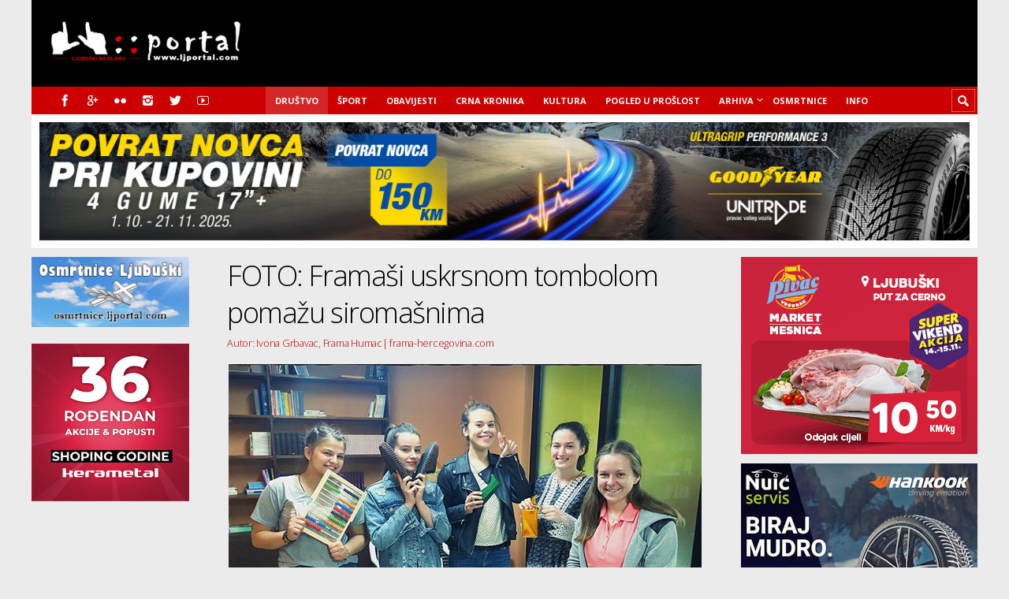

--- FILE ---
content_type: text/html; charset=UTF-8
request_url: https://www.ljportal.com/3824-3824/
body_size: 71896
content:
<!DOCTYPE html>

<html lang="hr">

	<head>
		
		<meta name='robots' content='index, follow, max-image-preview:large, max-snippet:-1, max-video-preview:-1' />
	<style>img:is([sizes="auto" i], [sizes^="auto," i]) { contain-intrinsic-size: 3000px 1500px }</style>
	<meta charset='UTF-8' />
<meta name='viewport' content='width=device-width, initial-scale=1, maximum-scale=3' />
<meta name='dcterms.audience' content='Global' />
<!-- Google tag (gtag.js) consent mode dataLayer added by Site Kit -->
<script type="text/javascript" id="google_gtagjs-js-consent-mode-data-layer">
/* <![CDATA[ */
window.dataLayer = window.dataLayer || [];function gtag(){dataLayer.push(arguments);}
gtag('consent', 'default', {"ad_personalization":"denied","ad_storage":"denied","ad_user_data":"denied","analytics_storage":"denied","functionality_storage":"denied","security_storage":"denied","personalization_storage":"denied","region":["AT","BE","BG","CH","CY","CZ","DE","DK","EE","ES","FI","FR","GB","GR","HR","HU","IE","IS","IT","LI","LT","LU","LV","MT","NL","NO","PL","PT","RO","SE","SI","SK"],"wait_for_update":500});
window._googlesitekitConsentCategoryMap = {"statistics":["analytics_storage"],"marketing":["ad_storage","ad_user_data","ad_personalization"],"functional":["functionality_storage","security_storage"],"preferences":["personalization_storage"]};
window._googlesitekitConsents = {"ad_personalization":"denied","ad_storage":"denied","ad_user_data":"denied","analytics_storage":"denied","functionality_storage":"denied","security_storage":"denied","personalization_storage":"denied","region":["AT","BE","BG","CH","CY","CZ","DE","DK","EE","ES","FI","FR","GB","GR","HR","HU","IE","IS","IT","LI","LT","LU","LV","MT","NL","NO","PL","PT","RO","SE","SI","SK"],"wait_for_update":500};
/* ]]> */
</script>
<!-- End Google tag (gtag.js) consent mode dataLayer added by Site Kit -->

	<!-- This site is optimized with the Yoast SEO plugin v24.1 - https://yoast.com/wordpress/plugins/seo/ -->
	<title>FOTO: Framaši uskrsnom tombolom pomažu siromašnima - Ljubuški na dlanu</title>
	<link rel="canonical" href="https://www.ljportal.com/3824-3824/" />
	<meta property="og:locale" content="hr_HR" />
	<meta property="og:type" content="article" />
	<meta property="og:title" content="FOTO: Framaši uskrsnom tombolom pomažu siromašnima - Ljubuški na dlanu" />
	<meta property="og:description" content="Ove je godine Frama Humac, potaknuta primjerom framaša iz drugih bratstva, u suradnji s franjevačkim samostanom i članovima Molitvenih susreta, organizirala uskrsnu tombolu, čiji je cilj bio prikupiti sredstva pomoću kojih bi se napravili paketi s hranom i drugim potrepštinama za siromašne župljane." />
	<meta property="og:url" content="https://www.ljportal.com/3824-3824/" />
	<meta property="og:site_name" content="Ljubuški na dlanu" />
	<meta property="article:publisher" content="https://www.facebook.com/ljubuskiportal" />
	<meta property="article:published_time" content="2017-04-19T09:33:57+00:00" />
	<meta property="article:modified_time" content="2017-04-19T09:37:39+00:00" />
	<meta property="og:image" content="https://www.ljportal.com/wp-content/uploads/2017/04/framasi.jpg" />
	<meta property="og:image:width" content="600" />
	<meta property="og:image:height" content="400" />
	<meta property="og:image:type" content="image/jpeg" />
	<meta name="author" content="Ana Bubalo" />
	<meta name="twitter:card" content="summary_large_image" />
	<meta name="twitter:creator" content="@ljubuskiportal" />
	<meta name="twitter:site" content="@ljubuskiportal" />
	<meta name="twitter:label1" content="Napisao/la" />
	<meta name="twitter:data1" content="Ana Bubalo" />
	<meta name="twitter:label2" content="Procijenjeno vrijeme čitanja" />
	<meta name="twitter:data2" content="1 minuta" />
	<script type="application/ld+json" class="yoast-schema-graph">{"@context":"https://schema.org","@graph":[{"@type":"WebPage","@id":"https://www.ljportal.com/3824-3824/","url":"https://www.ljportal.com/3824-3824/","name":"FOTO: Framaši uskrsnom tombolom pomažu siromašnima - Ljubuški na dlanu","isPartOf":{"@id":"https://www.ljportal.com/#website"},"primaryImageOfPage":{"@id":"https://www.ljportal.com/3824-3824/#primaryimage"},"image":{"@id":"https://www.ljportal.com/3824-3824/#primaryimage"},"thumbnailUrl":"https://www.ljportal.com/wp-content/uploads/2017/04/framasi.jpg","datePublished":"2017-04-19T09:33:57+00:00","dateModified":"2017-04-19T09:37:39+00:00","author":{"@id":"https://www.ljportal.com/#/schema/person/34ac8e661f64c553047fdb12d97333ee"},"breadcrumb":{"@id":"https://www.ljportal.com/3824-3824/#breadcrumb"},"inLanguage":"hr","potentialAction":[{"@type":"ReadAction","target":["https://www.ljportal.com/3824-3824/"]}]},{"@type":"ImageObject","inLanguage":"hr","@id":"https://www.ljportal.com/3824-3824/#primaryimage","url":"https://www.ljportal.com/wp-content/uploads/2017/04/framasi.jpg","contentUrl":"https://www.ljportal.com/wp-content/uploads/2017/04/framasi.jpg","width":600,"height":400},{"@type":"BreadcrumbList","@id":"https://www.ljportal.com/3824-3824/#breadcrumb","itemListElement":[{"@type":"ListItem","position":1,"name":"Početna stranica","item":"https://www.ljportal.com/"},{"@type":"ListItem","position":2,"name":"FOTO: Framaši uskrsnom tombolom pomažu siromašnima"}]},{"@type":"WebSite","@id":"https://www.ljportal.com/#website","url":"https://www.ljportal.com/","name":"Ljubuški na dlanu","description":"ljportal.com - Ljubuški portal","potentialAction":[{"@type":"SearchAction","target":{"@type":"EntryPoint","urlTemplate":"https://www.ljportal.com/?s={search_term_string}"},"query-input":{"@type":"PropertyValueSpecification","valueRequired":true,"valueName":"search_term_string"}}],"inLanguage":"hr"},{"@type":"Person","@id":"https://www.ljportal.com/#/schema/person/34ac8e661f64c553047fdb12d97333ee","name":"Ana Bubalo","sameAs":["https://www.ljportal.com"],"url":"https://www.ljportal.com/author/abubalo/"}]}</script>
	<!-- / Yoast SEO plugin. -->


<link rel='dns-prefetch' href='//www.googletagmanager.com' />
<link rel='dns-prefetch' href='//fonts.googleapis.com' />
<link rel='dns-prefetch' href='//fundingchoicesmessages.google.com' />
<link rel="alternate" type="application/rss+xml" title="Ljubuški na dlanu &raquo; Kanal" href="https://www.ljportal.com/feed/" />
<link rel="alternate" type="application/rss+xml" title="Ljubuški na dlanu &raquo; Kanal komentara" href="https://www.ljportal.com/comments/feed/" />
<!-- www.ljportal.com is managing ads with Advanced Ads 2.0.13 – https://wpadvancedads.com/ --><!--noptimize--><script id="ljpor-ready">
			window.advanced_ads_ready=function(e,a){a=a||"complete";var d=function(e){return"interactive"===a?"loading"!==e:"complete"===e};d(document.readyState)?e():document.addEventListener("readystatechange",(function(a){d(a.target.readyState)&&e()}),{once:"interactive"===a})},window.advanced_ads_ready_queue=window.advanced_ads_ready_queue||[];		</script>
		<!--/noptimize--><style id='wp-emoji-styles-inline-css' type='text/css'>

	img.wp-smiley, img.emoji {
		display: inline !important;
		border: none !important;
		box-shadow: none !important;
		height: 1em !important;
		width: 1em !important;
		margin: 0 0.07em !important;
		vertical-align: -0.1em !important;
		background: none !important;
		padding: 0 !important;
	}
</style>
<link rel='stylesheet' id='wp-block-library-css' href='https://www.ljportal.com/wp-includes/css/dist/block-library/style.min.css?ver=1379b9f2856b57929ee4a07a2150a661' type='text/css' media='all' />
<link rel='stylesheet' id='awsm-ead-public-css' href='https://www.ljportal.com/wp-content/plugins/embed-any-document/css/embed-public.min.css?ver=2.7.6' type='text/css' media='all' />
<style id='classic-theme-styles-inline-css' type='text/css'>
/*! This file is auto-generated */
.wp-block-button__link{color:#fff;background-color:#32373c;border-radius:9999px;box-shadow:none;text-decoration:none;padding:calc(.667em + 2px) calc(1.333em + 2px);font-size:1.125em}.wp-block-file__button{background:#32373c;color:#fff;text-decoration:none}
</style>
<style id='global-styles-inline-css' type='text/css'>
:root{--wp--preset--aspect-ratio--square: 1;--wp--preset--aspect-ratio--4-3: 4/3;--wp--preset--aspect-ratio--3-4: 3/4;--wp--preset--aspect-ratio--3-2: 3/2;--wp--preset--aspect-ratio--2-3: 2/3;--wp--preset--aspect-ratio--16-9: 16/9;--wp--preset--aspect-ratio--9-16: 9/16;--wp--preset--color--black: #000000;--wp--preset--color--cyan-bluish-gray: #abb8c3;--wp--preset--color--white: #ffffff;--wp--preset--color--pale-pink: #f78da7;--wp--preset--color--vivid-red: #cf2e2e;--wp--preset--color--luminous-vivid-orange: #ff6900;--wp--preset--color--luminous-vivid-amber: #fcb900;--wp--preset--color--light-green-cyan: #7bdcb5;--wp--preset--color--vivid-green-cyan: #00d084;--wp--preset--color--pale-cyan-blue: #8ed1fc;--wp--preset--color--vivid-cyan-blue: #0693e3;--wp--preset--color--vivid-purple: #9b51e0;--wp--preset--gradient--vivid-cyan-blue-to-vivid-purple: linear-gradient(135deg,rgba(6,147,227,1) 0%,rgb(155,81,224) 100%);--wp--preset--gradient--light-green-cyan-to-vivid-green-cyan: linear-gradient(135deg,rgb(122,220,180) 0%,rgb(0,208,130) 100%);--wp--preset--gradient--luminous-vivid-amber-to-luminous-vivid-orange: linear-gradient(135deg,rgba(252,185,0,1) 0%,rgba(255,105,0,1) 100%);--wp--preset--gradient--luminous-vivid-orange-to-vivid-red: linear-gradient(135deg,rgba(255,105,0,1) 0%,rgb(207,46,46) 100%);--wp--preset--gradient--very-light-gray-to-cyan-bluish-gray: linear-gradient(135deg,rgb(238,238,238) 0%,rgb(169,184,195) 100%);--wp--preset--gradient--cool-to-warm-spectrum: linear-gradient(135deg,rgb(74,234,220) 0%,rgb(151,120,209) 20%,rgb(207,42,186) 40%,rgb(238,44,130) 60%,rgb(251,105,98) 80%,rgb(254,248,76) 100%);--wp--preset--gradient--blush-light-purple: linear-gradient(135deg,rgb(255,206,236) 0%,rgb(152,150,240) 100%);--wp--preset--gradient--blush-bordeaux: linear-gradient(135deg,rgb(254,205,165) 0%,rgb(254,45,45) 50%,rgb(107,0,62) 100%);--wp--preset--gradient--luminous-dusk: linear-gradient(135deg,rgb(255,203,112) 0%,rgb(199,81,192) 50%,rgb(65,88,208) 100%);--wp--preset--gradient--pale-ocean: linear-gradient(135deg,rgb(255,245,203) 0%,rgb(182,227,212) 50%,rgb(51,167,181) 100%);--wp--preset--gradient--electric-grass: linear-gradient(135deg,rgb(202,248,128) 0%,rgb(113,206,126) 100%);--wp--preset--gradient--midnight: linear-gradient(135deg,rgb(2,3,129) 0%,rgb(40,116,252) 100%);--wp--preset--font-size--small: 13px;--wp--preset--font-size--medium: 20px;--wp--preset--font-size--large: 36px;--wp--preset--font-size--x-large: 42px;--wp--preset--spacing--20: 0.44rem;--wp--preset--spacing--30: 0.67rem;--wp--preset--spacing--40: 1rem;--wp--preset--spacing--50: 1.5rem;--wp--preset--spacing--60: 2.25rem;--wp--preset--spacing--70: 3.38rem;--wp--preset--spacing--80: 5.06rem;--wp--preset--shadow--natural: 6px 6px 9px rgba(0, 0, 0, 0.2);--wp--preset--shadow--deep: 12px 12px 50px rgba(0, 0, 0, 0.4);--wp--preset--shadow--sharp: 6px 6px 0px rgba(0, 0, 0, 0.2);--wp--preset--shadow--outlined: 6px 6px 0px -3px rgba(255, 255, 255, 1), 6px 6px rgba(0, 0, 0, 1);--wp--preset--shadow--crisp: 6px 6px 0px rgba(0, 0, 0, 1);}:where(.is-layout-flex){gap: 0.5em;}:where(.is-layout-grid){gap: 0.5em;}body .is-layout-flex{display: flex;}.is-layout-flex{flex-wrap: wrap;align-items: center;}.is-layout-flex > :is(*, div){margin: 0;}body .is-layout-grid{display: grid;}.is-layout-grid > :is(*, div){margin: 0;}:where(.wp-block-columns.is-layout-flex){gap: 2em;}:where(.wp-block-columns.is-layout-grid){gap: 2em;}:where(.wp-block-post-template.is-layout-flex){gap: 1.25em;}:where(.wp-block-post-template.is-layout-grid){gap: 1.25em;}.has-black-color{color: var(--wp--preset--color--black) !important;}.has-cyan-bluish-gray-color{color: var(--wp--preset--color--cyan-bluish-gray) !important;}.has-white-color{color: var(--wp--preset--color--white) !important;}.has-pale-pink-color{color: var(--wp--preset--color--pale-pink) !important;}.has-vivid-red-color{color: var(--wp--preset--color--vivid-red) !important;}.has-luminous-vivid-orange-color{color: var(--wp--preset--color--luminous-vivid-orange) !important;}.has-luminous-vivid-amber-color{color: var(--wp--preset--color--luminous-vivid-amber) !important;}.has-light-green-cyan-color{color: var(--wp--preset--color--light-green-cyan) !important;}.has-vivid-green-cyan-color{color: var(--wp--preset--color--vivid-green-cyan) !important;}.has-pale-cyan-blue-color{color: var(--wp--preset--color--pale-cyan-blue) !important;}.has-vivid-cyan-blue-color{color: var(--wp--preset--color--vivid-cyan-blue) !important;}.has-vivid-purple-color{color: var(--wp--preset--color--vivid-purple) !important;}.has-black-background-color{background-color: var(--wp--preset--color--black) !important;}.has-cyan-bluish-gray-background-color{background-color: var(--wp--preset--color--cyan-bluish-gray) !important;}.has-white-background-color{background-color: var(--wp--preset--color--white) !important;}.has-pale-pink-background-color{background-color: var(--wp--preset--color--pale-pink) !important;}.has-vivid-red-background-color{background-color: var(--wp--preset--color--vivid-red) !important;}.has-luminous-vivid-orange-background-color{background-color: var(--wp--preset--color--luminous-vivid-orange) !important;}.has-luminous-vivid-amber-background-color{background-color: var(--wp--preset--color--luminous-vivid-amber) !important;}.has-light-green-cyan-background-color{background-color: var(--wp--preset--color--light-green-cyan) !important;}.has-vivid-green-cyan-background-color{background-color: var(--wp--preset--color--vivid-green-cyan) !important;}.has-pale-cyan-blue-background-color{background-color: var(--wp--preset--color--pale-cyan-blue) !important;}.has-vivid-cyan-blue-background-color{background-color: var(--wp--preset--color--vivid-cyan-blue) !important;}.has-vivid-purple-background-color{background-color: var(--wp--preset--color--vivid-purple) !important;}.has-black-border-color{border-color: var(--wp--preset--color--black) !important;}.has-cyan-bluish-gray-border-color{border-color: var(--wp--preset--color--cyan-bluish-gray) !important;}.has-white-border-color{border-color: var(--wp--preset--color--white) !important;}.has-pale-pink-border-color{border-color: var(--wp--preset--color--pale-pink) !important;}.has-vivid-red-border-color{border-color: var(--wp--preset--color--vivid-red) !important;}.has-luminous-vivid-orange-border-color{border-color: var(--wp--preset--color--luminous-vivid-orange) !important;}.has-luminous-vivid-amber-border-color{border-color: var(--wp--preset--color--luminous-vivid-amber) !important;}.has-light-green-cyan-border-color{border-color: var(--wp--preset--color--light-green-cyan) !important;}.has-vivid-green-cyan-border-color{border-color: var(--wp--preset--color--vivid-green-cyan) !important;}.has-pale-cyan-blue-border-color{border-color: var(--wp--preset--color--pale-cyan-blue) !important;}.has-vivid-cyan-blue-border-color{border-color: var(--wp--preset--color--vivid-cyan-blue) !important;}.has-vivid-purple-border-color{border-color: var(--wp--preset--color--vivid-purple) !important;}.has-vivid-cyan-blue-to-vivid-purple-gradient-background{background: var(--wp--preset--gradient--vivid-cyan-blue-to-vivid-purple) !important;}.has-light-green-cyan-to-vivid-green-cyan-gradient-background{background: var(--wp--preset--gradient--light-green-cyan-to-vivid-green-cyan) !important;}.has-luminous-vivid-amber-to-luminous-vivid-orange-gradient-background{background: var(--wp--preset--gradient--luminous-vivid-amber-to-luminous-vivid-orange) !important;}.has-luminous-vivid-orange-to-vivid-red-gradient-background{background: var(--wp--preset--gradient--luminous-vivid-orange-to-vivid-red) !important;}.has-very-light-gray-to-cyan-bluish-gray-gradient-background{background: var(--wp--preset--gradient--very-light-gray-to-cyan-bluish-gray) !important;}.has-cool-to-warm-spectrum-gradient-background{background: var(--wp--preset--gradient--cool-to-warm-spectrum) !important;}.has-blush-light-purple-gradient-background{background: var(--wp--preset--gradient--blush-light-purple) !important;}.has-blush-bordeaux-gradient-background{background: var(--wp--preset--gradient--blush-bordeaux) !important;}.has-luminous-dusk-gradient-background{background: var(--wp--preset--gradient--luminous-dusk) !important;}.has-pale-ocean-gradient-background{background: var(--wp--preset--gradient--pale-ocean) !important;}.has-electric-grass-gradient-background{background: var(--wp--preset--gradient--electric-grass) !important;}.has-midnight-gradient-background{background: var(--wp--preset--gradient--midnight) !important;}.has-small-font-size{font-size: var(--wp--preset--font-size--small) !important;}.has-medium-font-size{font-size: var(--wp--preset--font-size--medium) !important;}.has-large-font-size{font-size: var(--wp--preset--font-size--large) !important;}.has-x-large-font-size{font-size: var(--wp--preset--font-size--x-large) !important;}
:where(.wp-block-post-template.is-layout-flex){gap: 1.25em;}:where(.wp-block-post-template.is-layout-grid){gap: 1.25em;}
:where(.wp-block-columns.is-layout-flex){gap: 2em;}:where(.wp-block-columns.is-layout-grid){gap: 2em;}
:root :where(.wp-block-pullquote){font-size: 1.5em;line-height: 1.6;}
</style>
<style id='dominant-color-styles-inline-css' type='text/css'>
img[data-dominant-color]:not(.has-transparency) { background-color: var(--dominant-color); }
</style>
<link rel='stylesheet' id='st-font-custom-css' href='//fonts.googleapis.com/css?family=Open+Sans%3A300%2C400%2C700' type='text/css' media='all' />
<link rel='stylesheet' id='st-shortcodes-css-css' href='https://www.ljportal.com/wp-content/themes/Truemag/assets/css/shortcodes.css' type='text/css' media='all' />
<link rel='stylesheet' id='slick-css' href='https://www.ljportal.com/wp-content/plugins/widget-post-slider/assets/css/slick.css?ver=all' type='text/css' media='all' />
<link rel='stylesheet' id='font-awesome-css-css' href='https://www.ljportal.com/wp-content/plugins/widget-post-slider/assets/css/font-awesome.min.css?ver=all' type='text/css' media='all' />
<link rel='stylesheet' id='widget-post-slider-style-css' href='https://www.ljportal.com/wp-content/plugins/widget-post-slider/assets/css/style.css?ver=all' type='text/css' media='all' />
<link rel='stylesheet' id='wpemfb-lightbox-css' href='https://www.ljportal.com/wp-content/plugins/wp-embed-facebook/templates/lightbox/css/lightbox.css?ver=3.1.2' type='text/css' media='all' />
<link rel='stylesheet' id='parent-style-css' href='https://www.ljportal.com/wp-content/themes/Truemag/style.css?ver=1379b9f2856b57929ee4a07a2150a661' type='text/css' media='all' />
<link rel='stylesheet' id='st-style-css' href='https://www.ljportal.com/wp-content/themes/Truemag_child/style.css' type='text/css' media='all' />
<link rel='stylesheet' id='mediaelement-css' href='https://www.ljportal.com/wp-content/plugins/stkit/assets/plugins/mediaelement/mediaelementplayer.min.css' type='text/css' media='all' />
<link rel='stylesheet' id='st-responsive-css' href='https://www.ljportal.com/wp-content/themes/Truemag/assets/css/responsive.css' type='text/css' media='all' />
<link rel='stylesheet' id='st-custom-css' href='https://www.ljportal.com/wp-content/uploads/truemag_custom.css' type='text/css' media='screen' />
<script type="text/javascript" src="https://www.ljportal.com/wp-includes/js/jquery/jquery.min.js?ver=3.7.1" id="jquery-core-js"></script>
<script type="text/javascript" src="https://www.ljportal.com/wp-includes/js/jquery/jquery-migrate.min.js?ver=3.4.1" id="jquery-migrate-js"></script>
<script type="text/javascript" id="wpemfb-lightbox-js-extra">
/* <![CDATA[ */
var WEF_LB = {"albumLabel":"Slika %1 od %2","wpGallery":"true"};
/* ]]> */
</script>
<script type="text/javascript" src="https://www.ljportal.com/wp-content/plugins/wp-embed-facebook/templates/lightbox/js/lightbox.min.js?ver=3.1.2" id="wpemfb-lightbox-js"></script>
<script type="text/javascript" id="wpemfb-fbjs-js-extra">
/* <![CDATA[ */
var WEF = {"local":"hr_HR","version":"v5.0","fb_id":"1845859105720822","comments_nonce":"21ca2effb8"};
/* ]]> */
</script>
<script type="text/javascript" src="https://www.ljportal.com/wp-content/plugins/wp-embed-facebook/inc/js/fb.min.js?ver=3.1.2" id="wpemfb-fbjs-js"></script>

<!-- Google tag (gtag.js) snippet added by Site Kit -->
<!-- Google Analytics snippet added by Site Kit -->
<script type="text/javascript" src="https://www.googletagmanager.com/gtag/js?id=G-ELJNT906ZQ" id="google_gtagjs-js" async></script>
<script type="text/javascript" id="google_gtagjs-js-after">
/* <![CDATA[ */
window.dataLayer = window.dataLayer || [];function gtag(){dataLayer.push(arguments);}
gtag("set","linker",{"domains":["www.ljportal.com"]});
gtag("js", new Date());
gtag("set", "developer_id.dZTNiMT", true);
gtag("config", "G-ELJNT906ZQ");
/* ]]> */
</script>
<link rel="https://api.w.org/" href="https://www.ljportal.com/wp-json/" /><link rel="alternate" title="JSON" type="application/json" href="https://www.ljportal.com/wp-json/wp/v2/posts/3824" /><link rel="alternate" title="oEmbed (JSON)" type="application/json+oembed" href="https://www.ljportal.com/wp-json/oembed/1.0/embed?url=https%3A%2F%2Fwww.ljportal.com%2F3824-3824%2F" />
<link rel="alternate" title="oEmbed (XML)" type="text/xml+oembed" href="https://www.ljportal.com/wp-json/oembed/1.0/embed?url=https%3A%2F%2Fwww.ljportal.com%2F3824-3824%2F&#038;format=xml" />

<!-- This site is using AdRotate v5.15.4 to display their advertisements - https://ajdg.solutions/ -->
<!-- AdRotate CSS -->
<style type="text/css" media="screen">
	.g { margin:0px; padding:0px; overflow:hidden; line-height:1; zoom:1; }
	.g img { height:auto; }
	.g-col { position:relative; float:left; }
	.g-col:first-child { margin-left: 0; }
	.g-col:last-child { margin-right: 0; }
	.g-1 {  margin: 0 auto; }
	@media only screen and (max-width: 480px) {
		.g-col, .g-dyn, .g-single { width:100%; margin-left:0; margin-right:0; }
	}
</style>
<!-- /AdRotate CSS -->

<meta name="generator" content="dominant-color-images 1.2.0">
<meta name="generator" content="Site Kit by Google 1.165.0" /><meta name="generator" content="performance-lab 3.9.0; plugins: dominant-color-images, embed-optimizer">
<link rel='Shortcut Icon' href='https://www.ljportal.com/red_favicon.ico' type='image/x-icon' />

<!-- Google AdSense meta tags added by Site Kit -->
<meta name="google-adsense-platform-account" content="ca-host-pub-2644536267352236">
<meta name="google-adsense-platform-domain" content="sitekit.withgoogle.com">
<!-- End Google AdSense meta tags added by Site Kit -->
<meta name="generator" content="optimization-detective 1.0.0-beta3">
<meta name="generator" content="embed-optimizer 1.0.0-beta2">

<!-- Google AdSense Ad Blocking Recovery snippet added by Site Kit -->
<script async src="https://fundingchoicesmessages.google.com/i/pub-0546875053419353?ers=1"></script><script>(function() {function signalGooglefcPresent() {if (!window.frames['googlefcPresent']) {if (document.body) {const iframe = document.createElement('iframe'); iframe.style = 'width: 0; height: 0; border: none; z-index: -1000; left: -1000px; top: -1000px;'; iframe.style.display = 'none'; iframe.name = 'googlefcPresent'; document.body.appendChild(iframe);} else {setTimeout(signalGooglefcPresent, 0);}}}signalGooglefcPresent();})();</script>
<!-- End Google AdSense Ad Blocking Recovery snippet added by Site Kit -->

<!-- Google AdSense Ad Blocking Recovery Error Protection snippet added by Site Kit -->
<script>(function(){'use strict';function aa(a){var b=0;return function(){return b<a.length?{done:!1,value:a[b++]}:{done:!0}}}var ba=typeof Object.defineProperties=="function"?Object.defineProperty:function(a,b,c){if(a==Array.prototype||a==Object.prototype)return a;a[b]=c.value;return a};
function ca(a){a=["object"==typeof globalThis&&globalThis,a,"object"==typeof window&&window,"object"==typeof self&&self,"object"==typeof global&&global];for(var b=0;b<a.length;++b){var c=a[b];if(c&&c.Math==Math)return c}throw Error("Cannot find global object");}var da=ca(this);function l(a,b){if(b)a:{var c=da;a=a.split(".");for(var d=0;d<a.length-1;d++){var e=a[d];if(!(e in c))break a;c=c[e]}a=a[a.length-1];d=c[a];b=b(d);b!=d&&b!=null&&ba(c,a,{configurable:!0,writable:!0,value:b})}}
function ea(a){return a.raw=a}function n(a){var b=typeof Symbol!="undefined"&&Symbol.iterator&&a[Symbol.iterator];if(b)return b.call(a);if(typeof a.length=="number")return{next:aa(a)};throw Error(String(a)+" is not an iterable or ArrayLike");}function fa(a){for(var b,c=[];!(b=a.next()).done;)c.push(b.value);return c}var ha=typeof Object.create=="function"?Object.create:function(a){function b(){}b.prototype=a;return new b},p;
if(typeof Object.setPrototypeOf=="function")p=Object.setPrototypeOf;else{var q;a:{var ja={a:!0},ka={};try{ka.__proto__=ja;q=ka.a;break a}catch(a){}q=!1}p=q?function(a,b){a.__proto__=b;if(a.__proto__!==b)throw new TypeError(a+" is not extensible");return a}:null}var la=p;
function t(a,b){a.prototype=ha(b.prototype);a.prototype.constructor=a;if(la)la(a,b);else for(var c in b)if(c!="prototype")if(Object.defineProperties){var d=Object.getOwnPropertyDescriptor(b,c);d&&Object.defineProperty(a,c,d)}else a[c]=b[c];a.A=b.prototype}function ma(){for(var a=Number(this),b=[],c=a;c<arguments.length;c++)b[c-a]=arguments[c];return b}l("Object.is",function(a){return a?a:function(b,c){return b===c?b!==0||1/b===1/c:b!==b&&c!==c}});
l("Array.prototype.includes",function(a){return a?a:function(b,c){var d=this;d instanceof String&&(d=String(d));var e=d.length;c=c||0;for(c<0&&(c=Math.max(c+e,0));c<e;c++){var f=d[c];if(f===b||Object.is(f,b))return!0}return!1}});
l("String.prototype.includes",function(a){return a?a:function(b,c){if(this==null)throw new TypeError("The 'this' value for String.prototype.includes must not be null or undefined");if(b instanceof RegExp)throw new TypeError("First argument to String.prototype.includes must not be a regular expression");return this.indexOf(b,c||0)!==-1}});l("Number.MAX_SAFE_INTEGER",function(){return 9007199254740991});
l("Number.isFinite",function(a){return a?a:function(b){return typeof b!=="number"?!1:!isNaN(b)&&b!==Infinity&&b!==-Infinity}});l("Number.isInteger",function(a){return a?a:function(b){return Number.isFinite(b)?b===Math.floor(b):!1}});l("Number.isSafeInteger",function(a){return a?a:function(b){return Number.isInteger(b)&&Math.abs(b)<=Number.MAX_SAFE_INTEGER}});
l("Math.trunc",function(a){return a?a:function(b){b=Number(b);if(isNaN(b)||b===Infinity||b===-Infinity||b===0)return b;var c=Math.floor(Math.abs(b));return b<0?-c:c}});/*

 Copyright The Closure Library Authors.
 SPDX-License-Identifier: Apache-2.0
*/
var u=this||self;function v(a,b){a:{var c=["CLOSURE_FLAGS"];for(var d=u,e=0;e<c.length;e++)if(d=d[c[e]],d==null){c=null;break a}c=d}a=c&&c[a];return a!=null?a:b}function w(a){return a};function na(a){u.setTimeout(function(){throw a;},0)};var oa=v(610401301,!1),pa=v(188588736,!0),qa=v(645172343,v(1,!0));var x,ra=u.navigator;x=ra?ra.userAgentData||null:null;function z(a){return oa?x?x.brands.some(function(b){return(b=b.brand)&&b.indexOf(a)!=-1}):!1:!1}function A(a){var b;a:{if(b=u.navigator)if(b=b.userAgent)break a;b=""}return b.indexOf(a)!=-1};function B(){return oa?!!x&&x.brands.length>0:!1}function C(){return B()?z("Chromium"):(A("Chrome")||A("CriOS"))&&!(B()?0:A("Edge"))||A("Silk")};var sa=B()?!1:A("Trident")||A("MSIE");!A("Android")||C();C();A("Safari")&&(C()||(B()?0:A("Coast"))||(B()?0:A("Opera"))||(B()?0:A("Edge"))||(B()?z("Microsoft Edge"):A("Edg/"))||B()&&z("Opera"));var ta={},D=null;var ua=typeof Uint8Array!=="undefined",va=!sa&&typeof btoa==="function";var wa;function E(){return typeof BigInt==="function"};var F=typeof Symbol==="function"&&typeof Symbol()==="symbol";function xa(a){return typeof Symbol==="function"&&typeof Symbol()==="symbol"?Symbol():a}var G=xa(),ya=xa("2ex");var za=F?function(a,b){a[G]|=b}:function(a,b){a.g!==void 0?a.g|=b:Object.defineProperties(a,{g:{value:b,configurable:!0,writable:!0,enumerable:!1}})},H=F?function(a){return a[G]|0}:function(a){return a.g|0},I=F?function(a){return a[G]}:function(a){return a.g},J=F?function(a,b){a[G]=b}:function(a,b){a.g!==void 0?a.g=b:Object.defineProperties(a,{g:{value:b,configurable:!0,writable:!0,enumerable:!1}})};function Aa(a,b){J(b,(a|0)&-14591)}function Ba(a,b){J(b,(a|34)&-14557)};var K={},Ca={};function Da(a){return!(!a||typeof a!=="object"||a.g!==Ca)}function Ea(a){return a!==null&&typeof a==="object"&&!Array.isArray(a)&&a.constructor===Object}function L(a,b,c){if(!Array.isArray(a)||a.length)return!1;var d=H(a);if(d&1)return!0;if(!(b&&(Array.isArray(b)?b.includes(c):b.has(c))))return!1;J(a,d|1);return!0};var M=0,N=0;function Fa(a){var b=a>>>0;M=b;N=(a-b)/4294967296>>>0}function Ga(a){if(a<0){Fa(-a);var b=n(Ha(M,N));a=b.next().value;b=b.next().value;M=a>>>0;N=b>>>0}else Fa(a)}function Ia(a,b){b>>>=0;a>>>=0;if(b<=2097151)var c=""+(4294967296*b+a);else E()?c=""+(BigInt(b)<<BigInt(32)|BigInt(a)):(c=(a>>>24|b<<8)&16777215,b=b>>16&65535,a=(a&16777215)+c*6777216+b*6710656,c+=b*8147497,b*=2,a>=1E7&&(c+=a/1E7>>>0,a%=1E7),c>=1E7&&(b+=c/1E7>>>0,c%=1E7),c=b+Ja(c)+Ja(a));return c}
function Ja(a){a=String(a);return"0000000".slice(a.length)+a}function Ha(a,b){b=~b;a?a=~a+1:b+=1;return[a,b]};var Ka=/^-?([1-9][0-9]*|0)(\.[0-9]+)?$/;var O;function La(a,b){O=b;a=new a(b);O=void 0;return a}
function P(a,b,c){a==null&&(a=O);O=void 0;if(a==null){var d=96;c?(a=[c],d|=512):a=[];b&&(d=d&-16760833|(b&1023)<<14)}else{if(!Array.isArray(a))throw Error("narr");d=H(a);if(d&2048)throw Error("farr");if(d&64)return a;d|=64;if(c&&(d|=512,c!==a[0]))throw Error("mid");a:{c=a;var e=c.length;if(e){var f=e-1;if(Ea(c[f])){d|=256;b=f-(+!!(d&512)-1);if(b>=1024)throw Error("pvtlmt");d=d&-16760833|(b&1023)<<14;break a}}if(b){b=Math.max(b,e-(+!!(d&512)-1));if(b>1024)throw Error("spvt");d=d&-16760833|(b&1023)<<
14}}}J(a,d);return a};function Ma(a){switch(typeof a){case "number":return isFinite(a)?a:String(a);case "boolean":return a?1:0;case "object":if(a)if(Array.isArray(a)){if(L(a,void 0,0))return}else if(ua&&a!=null&&a instanceof Uint8Array){if(va){for(var b="",c=0,d=a.length-10240;c<d;)b+=String.fromCharCode.apply(null,a.subarray(c,c+=10240));b+=String.fromCharCode.apply(null,c?a.subarray(c):a);a=btoa(b)}else{b===void 0&&(b=0);if(!D){D={};c="ABCDEFGHIJKLMNOPQRSTUVWXYZabcdefghijklmnopqrstuvwxyz0123456789".split("");d=["+/=",
"+/","-_=","-_.","-_"];for(var e=0;e<5;e++){var f=c.concat(d[e].split(""));ta[e]=f;for(var g=0;g<f.length;g++){var h=f[g];D[h]===void 0&&(D[h]=g)}}}b=ta[b];c=Array(Math.floor(a.length/3));d=b[64]||"";for(e=f=0;f<a.length-2;f+=3){var k=a[f],m=a[f+1];h=a[f+2];g=b[k>>2];k=b[(k&3)<<4|m>>4];m=b[(m&15)<<2|h>>6];h=b[h&63];c[e++]=g+k+m+h}g=0;h=d;switch(a.length-f){case 2:g=a[f+1],h=b[(g&15)<<2]||d;case 1:a=a[f],c[e]=b[a>>2]+b[(a&3)<<4|g>>4]+h+d}a=c.join("")}return a}}return a};function Na(a,b,c){a=Array.prototype.slice.call(a);var d=a.length,e=b&256?a[d-1]:void 0;d+=e?-1:0;for(b=b&512?1:0;b<d;b++)a[b]=c(a[b]);if(e){b=a[b]={};for(var f in e)Object.prototype.hasOwnProperty.call(e,f)&&(b[f]=c(e[f]))}return a}function Oa(a,b,c,d,e){if(a!=null){if(Array.isArray(a))a=L(a,void 0,0)?void 0:e&&H(a)&2?a:Pa(a,b,c,d!==void 0,e);else if(Ea(a)){var f={},g;for(g in a)Object.prototype.hasOwnProperty.call(a,g)&&(f[g]=Oa(a[g],b,c,d,e));a=f}else a=b(a,d);return a}}
function Pa(a,b,c,d,e){var f=d||c?H(a):0;d=d?!!(f&32):void 0;a=Array.prototype.slice.call(a);for(var g=0;g<a.length;g++)a[g]=Oa(a[g],b,c,d,e);c&&c(f,a);return a}function Qa(a){return a.s===K?a.toJSON():Ma(a)};function Ra(a,b,c){c=c===void 0?Ba:c;if(a!=null){if(ua&&a instanceof Uint8Array)return b?a:new Uint8Array(a);if(Array.isArray(a)){var d=H(a);if(d&2)return a;b&&(b=d===0||!!(d&32)&&!(d&64||!(d&16)));return b?(J(a,(d|34)&-12293),a):Pa(a,Ra,d&4?Ba:c,!0,!0)}a.s===K&&(c=a.h,d=I(c),a=d&2?a:La(a.constructor,Sa(c,d,!0)));return a}}function Sa(a,b,c){var d=c||b&2?Ba:Aa,e=!!(b&32);a=Na(a,b,function(f){return Ra(f,e,d)});za(a,32|(c?2:0));return a};function Ta(a,b){a=a.h;return Ua(a,I(a),b)}function Va(a,b,c,d){b=d+(+!!(b&512)-1);if(!(b<0||b>=a.length||b>=c))return a[b]}
function Ua(a,b,c,d){if(c===-1)return null;var e=b>>14&1023||536870912;if(c>=e){if(b&256)return a[a.length-1][c]}else{var f=a.length;if(d&&b&256&&(d=a[f-1][c],d!=null)){if(Va(a,b,e,c)&&ya!=null){var g;a=(g=wa)!=null?g:wa={};g=a[ya]||0;g>=4||(a[ya]=g+1,g=Error(),g.__closure__error__context__984382||(g.__closure__error__context__984382={}),g.__closure__error__context__984382.severity="incident",na(g))}return d}return Va(a,b,e,c)}}
function Wa(a,b,c,d,e){var f=b>>14&1023||536870912;if(c>=f||e&&!qa){var g=b;if(b&256)e=a[a.length-1];else{if(d==null)return;e=a[f+(+!!(b&512)-1)]={};g|=256}e[c]=d;c<f&&(a[c+(+!!(b&512)-1)]=void 0);g!==b&&J(a,g)}else a[c+(+!!(b&512)-1)]=d,b&256&&(a=a[a.length-1],c in a&&delete a[c])}
function Xa(a,b){var c=Ya;var d=d===void 0?!1:d;var e=a.h;var f=I(e),g=Ua(e,f,b,d);if(g!=null&&typeof g==="object"&&g.s===K)c=g;else if(Array.isArray(g)){var h=H(g),k=h;k===0&&(k|=f&32);k|=f&2;k!==h&&J(g,k);c=new c(g)}else c=void 0;c!==g&&c!=null&&Wa(e,f,b,c,d);e=c;if(e==null)return e;a=a.h;f=I(a);f&2||(g=e,c=g.h,h=I(c),g=h&2?La(g.constructor,Sa(c,h,!1)):g,g!==e&&(e=g,Wa(a,f,b,e,d)));return e}function Za(a,b){a=Ta(a,b);return a==null||typeof a==="string"?a:void 0}
function $a(a,b){var c=c===void 0?0:c;a=Ta(a,b);if(a!=null)if(b=typeof a,b==="number"?Number.isFinite(a):b!=="string"?0:Ka.test(a))if(typeof a==="number"){if(a=Math.trunc(a),!Number.isSafeInteger(a)){Ga(a);b=M;var d=N;if(a=d&2147483648)b=~b+1>>>0,d=~d>>>0,b==0&&(d=d+1>>>0);b=d*4294967296+(b>>>0);a=a?-b:b}}else if(b=Math.trunc(Number(a)),Number.isSafeInteger(b))a=String(b);else{if(b=a.indexOf("."),b!==-1&&(a=a.substring(0,b)),!(a[0]==="-"?a.length<20||a.length===20&&Number(a.substring(0,7))>-922337:
a.length<19||a.length===19&&Number(a.substring(0,6))<922337)){if(a.length<16)Ga(Number(a));else if(E())a=BigInt(a),M=Number(a&BigInt(4294967295))>>>0,N=Number(a>>BigInt(32)&BigInt(4294967295));else{b=+(a[0]==="-");N=M=0;d=a.length;for(var e=b,f=(d-b)%6+b;f<=d;e=f,f+=6)e=Number(a.slice(e,f)),N*=1E6,M=M*1E6+e,M>=4294967296&&(N+=Math.trunc(M/4294967296),N>>>=0,M>>>=0);b&&(b=n(Ha(M,N)),a=b.next().value,b=b.next().value,M=a,N=b)}a=M;b=N;b&2147483648?E()?a=""+(BigInt(b|0)<<BigInt(32)|BigInt(a>>>0)):(b=
n(Ha(a,b)),a=b.next().value,b=b.next().value,a="-"+Ia(a,b)):a=Ia(a,b)}}else a=void 0;return a!=null?a:c}function R(a,b){var c=c===void 0?"":c;a=Za(a,b);return a!=null?a:c};var S;function T(a,b,c){this.h=P(a,b,c)}T.prototype.toJSON=function(){return ab(this)};T.prototype.s=K;T.prototype.toString=function(){try{return S=!0,ab(this).toString()}finally{S=!1}};
function ab(a){var b=S?a.h:Pa(a.h,Qa,void 0,void 0,!1);var c=!S;var d=pa?void 0:a.constructor.v;var e=I(c?a.h:b);if(a=b.length){var f=b[a-1],g=Ea(f);g?a--:f=void 0;e=+!!(e&512)-1;var h=b;if(g){b:{var k=f;var m={};g=!1;if(k)for(var r in k)if(Object.prototype.hasOwnProperty.call(k,r))if(isNaN(+r))m[r]=k[r];else{var y=k[r];Array.isArray(y)&&(L(y,d,+r)||Da(y)&&y.size===0)&&(y=null);y==null&&(g=!0);y!=null&&(m[r]=y)}if(g){for(var Q in m)break b;m=null}else m=k}k=m==null?f!=null:m!==f}for(var ia;a>0;a--){Q=
a-1;r=h[Q];Q-=e;if(!(r==null||L(r,d,Q)||Da(r)&&r.size===0))break;ia=!0}if(h!==b||k||ia){if(!c)h=Array.prototype.slice.call(h,0,a);else if(ia||k||m)h.length=a;m&&h.push(m)}b=h}return b};function bb(a){return function(b){if(b==null||b=="")b=new a;else{b=JSON.parse(b);if(!Array.isArray(b))throw Error("dnarr");za(b,32);b=La(a,b)}return b}};function cb(a){this.h=P(a)}t(cb,T);var db=bb(cb);var U;function V(a){this.g=a}V.prototype.toString=function(){return this.g+""};var eb={};function fb(a){if(U===void 0){var b=null;var c=u.trustedTypes;if(c&&c.createPolicy){try{b=c.createPolicy("goog#html",{createHTML:w,createScript:w,createScriptURL:w})}catch(d){u.console&&u.console.error(d.message)}U=b}else U=b}a=(b=U)?b.createScriptURL(a):a;return new V(a,eb)};/*

 SPDX-License-Identifier: Apache-2.0
*/
function gb(a){var b=ma.apply(1,arguments);if(b.length===0)return fb(a[0]);for(var c=a[0],d=0;d<b.length;d++)c+=encodeURIComponent(b[d])+a[d+1];return fb(c)};function hb(a,b){a.src=b instanceof V&&b.constructor===V?b.g:"type_error:TrustedResourceUrl";var c,d;(c=(b=(d=(c=(a.ownerDocument&&a.ownerDocument.defaultView||window).document).querySelector)==null?void 0:d.call(c,"script[nonce]"))?b.nonce||b.getAttribute("nonce")||"":"")&&a.setAttribute("nonce",c)};function ib(){return Math.floor(Math.random()*2147483648).toString(36)+Math.abs(Math.floor(Math.random()*2147483648)^Date.now()).toString(36)};function jb(a,b){b=String(b);a.contentType==="application/xhtml+xml"&&(b=b.toLowerCase());return a.createElement(b)}function kb(a){this.g=a||u.document||document};function lb(a){a=a===void 0?document:a;return a.createElement("script")};function mb(a,b,c,d,e,f){try{var g=a.g,h=lb(g);h.async=!0;hb(h,b);g.head.appendChild(h);h.addEventListener("load",function(){e();d&&g.head.removeChild(h)});h.addEventListener("error",function(){c>0?mb(a,b,c-1,d,e,f):(d&&g.head.removeChild(h),f())})}catch(k){f()}};var nb=u.atob("aHR0cHM6Ly93d3cuZ3N0YXRpYy5jb20vaW1hZ2VzL2ljb25zL21hdGVyaWFsL3N5c3RlbS8xeC93YXJuaW5nX2FtYmVyXzI0ZHAucG5n"),ob=u.atob("WW91IGFyZSBzZWVpbmcgdGhpcyBtZXNzYWdlIGJlY2F1c2UgYWQgb3Igc2NyaXB0IGJsb2NraW5nIHNvZnR3YXJlIGlzIGludGVyZmVyaW5nIHdpdGggdGhpcyBwYWdlLg=="),pb=u.atob("RGlzYWJsZSBhbnkgYWQgb3Igc2NyaXB0IGJsb2NraW5nIHNvZnR3YXJlLCB0aGVuIHJlbG9hZCB0aGlzIHBhZ2Uu");function qb(a,b,c){this.i=a;this.u=b;this.o=c;this.g=null;this.j=[];this.m=!1;this.l=new kb(this.i)}
function rb(a){if(a.i.body&&!a.m){var b=function(){sb(a);u.setTimeout(function(){tb(a,3)},50)};mb(a.l,a.u,2,!0,function(){u[a.o]||b()},b);a.m=!0}}
function sb(a){for(var b=W(1,5),c=0;c<b;c++){var d=X(a);a.i.body.appendChild(d);a.j.push(d)}b=X(a);b.style.bottom="0";b.style.left="0";b.style.position="fixed";b.style.width=W(100,110).toString()+"%";b.style.zIndex=W(2147483544,2147483644).toString();b.style.backgroundColor=ub(249,259,242,252,219,229);b.style.boxShadow="0 0 12px #888";b.style.color=ub(0,10,0,10,0,10);b.style.display="flex";b.style.justifyContent="center";b.style.fontFamily="Roboto, Arial";c=X(a);c.style.width=W(80,85).toString()+
"%";c.style.maxWidth=W(750,775).toString()+"px";c.style.margin="24px";c.style.display="flex";c.style.alignItems="flex-start";c.style.justifyContent="center";d=jb(a.l.g,"IMG");d.className=ib();d.src=nb;d.alt="Warning icon";d.style.height="24px";d.style.width="24px";d.style.paddingRight="16px";var e=X(a),f=X(a);f.style.fontWeight="bold";f.textContent=ob;var g=X(a);g.textContent=pb;Y(a,e,f);Y(a,e,g);Y(a,c,d);Y(a,c,e);Y(a,b,c);a.g=b;a.i.body.appendChild(a.g);b=W(1,5);for(c=0;c<b;c++)d=X(a),a.i.body.appendChild(d),
a.j.push(d)}function Y(a,b,c){for(var d=W(1,5),e=0;e<d;e++){var f=X(a);b.appendChild(f)}b.appendChild(c);c=W(1,5);for(d=0;d<c;d++)e=X(a),b.appendChild(e)}function W(a,b){return Math.floor(a+Math.random()*(b-a))}function ub(a,b,c,d,e,f){return"rgb("+W(Math.max(a,0),Math.min(b,255)).toString()+","+W(Math.max(c,0),Math.min(d,255)).toString()+","+W(Math.max(e,0),Math.min(f,255)).toString()+")"}function X(a){a=jb(a.l.g,"DIV");a.className=ib();return a}
function tb(a,b){b<=0||a.g!=null&&a.g.offsetHeight!==0&&a.g.offsetWidth!==0||(vb(a),sb(a),u.setTimeout(function(){tb(a,b-1)},50))}function vb(a){for(var b=n(a.j),c=b.next();!c.done;c=b.next())(c=c.value)&&c.parentNode&&c.parentNode.removeChild(c);a.j=[];(b=a.g)&&b.parentNode&&b.parentNode.removeChild(b);a.g=null};function wb(a,b,c,d,e){function f(k){document.body?g(document.body):k>0?u.setTimeout(function(){f(k-1)},e):b()}function g(k){k.appendChild(h);u.setTimeout(function(){h?(h.offsetHeight!==0&&h.offsetWidth!==0?b():a(),h.parentNode&&h.parentNode.removeChild(h)):a()},d)}var h=xb(c);f(3)}function xb(a){var b=document.createElement("div");b.className=a;b.style.width="1px";b.style.height="1px";b.style.position="absolute";b.style.left="-10000px";b.style.top="-10000px";b.style.zIndex="-10000";return b};function Ya(a){this.h=P(a)}t(Ya,T);function yb(a){this.h=P(a)}t(yb,T);var zb=bb(yb);function Ab(a){if(!a)return null;a=Za(a,4);var b;a===null||a===void 0?b=null:b=fb(a);return b};var Bb=ea([""]),Cb=ea([""]);function Db(a,b){this.m=a;this.o=new kb(a.document);this.g=b;this.j=R(this.g,1);this.u=Ab(Xa(this.g,2))||gb(Bb);this.i=!1;b=Ab(Xa(this.g,13))||gb(Cb);this.l=new qb(a.document,b,R(this.g,12))}Db.prototype.start=function(){Eb(this)};
function Eb(a){Fb(a);mb(a.o,a.u,3,!1,function(){a:{var b=a.j;var c=u.btoa(b);if(c=u[c]){try{var d=db(u.atob(c))}catch(e){b=!1;break a}b=b===Za(d,1)}else b=!1}b?Z(a,R(a.g,14)):(Z(a,R(a.g,8)),rb(a.l))},function(){wb(function(){Z(a,R(a.g,7));rb(a.l)},function(){return Z(a,R(a.g,6))},R(a.g,9),$a(a.g,10),$a(a.g,11))})}function Z(a,b){a.i||(a.i=!0,a=new a.m.XMLHttpRequest,a.open("GET",b,!0),a.send())}function Fb(a){var b=u.btoa(a.j);a.m[b]&&Z(a,R(a.g,5))};(function(a,b){u[a]=function(){var c=ma.apply(0,arguments);u[a]=function(){};b.call.apply(b,[null].concat(c instanceof Array?c:fa(n(c))))}})("__h82AlnkH6D91__",function(a){typeof window.atob==="function"&&(new Db(window,zb(window.atob(a)))).start()});}).call(this);

window.__h82AlnkH6D91__("[base64]/[base64]/[base64]/[base64]");</script>
<!-- End Google AdSense Ad Blocking Recovery Error Protection snippet added by Site Kit -->
<link rel="icon" href="https://www.ljportal.com/wp-content/uploads/2017/01/logo_lj.png" sizes="32x32" />
<link rel="icon" href="https://www.ljportal.com/wp-content/uploads/2017/01/logo_lj.png" sizes="192x192" />
<link rel="apple-touch-icon" href="https://www.ljportal.com/wp-content/uploads/2017/01/logo_lj.png" />
<meta name="msapplication-TileImage" content="https://www.ljportal.com/wp-content/uploads/2017/01/logo_lj.png" />
<!--[if IE 8 ]><div id="ie8-detect"></div><![endif]-->
<!--[if IE 9 ]><div id="ie9-detect"></div><![endif]-->
		
		<!--DFP code -->
		<meta http-equiv="Content-type" content="text/html; charset=utf-8"> 
		 
		<style type="text/css" media="screen"> 
		</style>
		<script async='async' src='https://www.googletagservices.com/tag/js/gpt.js'></script>
		<script>
 		var googletag = googletag || {};
  		googletag.cmd = googletag.cmd || [];
		</script>
 
		<script>
  		googletag.cmd.push(function() {
    		googletag.defineSlot('/5630030/Ljportal-No1', [728, 90], 'div-gpt-ad-1483606675805-0').addService(googletag.pubads());
    		googletag.pubads().enableSingleRequest();
    		googletag.enableServices();
  		});
		</script>
		<!--DFP code -->


<!--Google oglasi po stranici mobitela -->
<script async src="//pagead2.googlesyndication.com/pagead/js/adsbygoogle.js"></script>
<script>
  (adsbygoogle = window.adsbygoogle || []).push({
    google_ad_client: "ca-pub-0546875053419353",
    enable_page_level_ads: true
  });
</script>
<!--Google oglasi po stranici mobitela -->

	<meta name="generator" content="WP Rocket 3.17.3.1" data-wpr-features="wpr_desktop" /></head>

	<body data-rsssl=1 class="post-template-default single single-post postid-3824 single-format-standard hidpi-on font-st chrome aa-prefix-ljpor-">
		
	<div data-rocket-location-hash="29ccf98f054896b6f93ec33686d41ce1" id="fb-root"></div>
		<script>(function(d, s, id) {
  			var js, fjs = d.getElementsByTagName(s)[0];
 			if (d.getElementById(id)) return;
  			js = d.createElement(s); js.id = id;
  			js.src = "//connect.facebook.net/en_GB/sdk.js#xfbml=1&version=v2.8";
  			fjs.parentNode.insertBefore(js, fjs);
		}(document, 'script', 'facebook-jssdk'));</script>

		<div data-rocket-location-hash="3e1a48d46cf6b5d054f330bf7b73fc53" id="layout">
		
			<div data-rocket-location-hash="14cb77cabf1af5e0e20c8ad093bcb08a" id="header">

				<div data-rocket-location-hash="f6a7349c68ea90be0869c10689999814" id="header-layout">

					<div id="posts-featured">
												<div data-rocket-location-hash="de914fa142326799da6bde8214adef5a" class="clear"><!-- --></div>
					</div>

					<div id="header-holder">

						<div id="menu" class="div-as-table no-sticky-menu">
							<div>
								<div>

									<div id="logo" class="div-as-table">
										<div>
											<div>
												<h2><a href="https://www.ljportal.com"><img src="https://www.ljportal.com/wp-content/uploads/2020/04/ljportal_na_dlanu_logo_bijeli.png" data-hidpi="https://www.ljportal.com/wp-content/themes/Truemag/assets/images/logo2x.png" alt="LJ::portal"/></a></h2>											</div>
										</div>
									</div><!-- #logo -->
									<div id="header-ad">
										<!--#baner gore -->
									<!-- Either there are no banners, they are disabled or none qualified for this location! -->

									</div><!-- #header-ad-->

									<span id="menu-select"></span>
									
									<div class="clear"><!-- --></div>
								</div>
							</div>
						</div><!-- #menu -->

						<div class="clear"><!-- --></div>

					</div><!-- #header-holder -->

				</div><!-- #header-layout -->

				<div data-rocket-location-hash="363817df0d3599916389ad46e19de1cf" id="header-layout-2">

					<div id="header-holder-2">

						<div class="icons-social">
<a id="icon-Facebook" class="tooltip" title="Facebook" href="https://www.facebook.com/ljubuskiportal" target="_blank"><!-- --></a>
<a id="icon-GooglePlus" class="tooltip" title="GooglePlus" href="https://plus.google.com/106682547432003943589" target="_blank"><!-- --></a>
<a id="icon-Flickr" class="tooltip" title="Flickr" href="https://www.flickr.com/photos/ljubuski/" target="_blank"><!-- --></a>
<a id="icon-Instagram" class="tooltip" title="Instagram" href="https://www.instagram.com/ljportal/" target="_blank"><!-- --></a>
<a id="icon-Twitter" class="tooltip" title="Twitter" href="https://twitter.com/ljubuskiportal" target="_blank"><!-- --></a>
<a id="icon-Youtube" class="tooltip" title="Youtube" href="https://www.youtube.com/user/Ljportal" target="_blank"><!-- --></a></div><div id="menu-2" class=" "><nav><ul class="menu-2"><li><a href="https://www.ljportal.com">Home</a></li><li id="menu-item-1545" class="menu-item menu-item-type-taxonomy menu-item-object-category current-post-ancestor current-menu-parent current-post-parent menu-item-1545"><a href="https://www.ljportal.com/category/drustvo/">Društvo</a></li>
<li id="menu-item-66" class="menu-item menu-item-type-taxonomy menu-item-object-category menu-item-66"><a href="https://www.ljportal.com/category/sport/">Šport</a></li>
<li id="menu-item-1550" class="menu-item menu-item-type-taxonomy menu-item-object-category menu-item-1550"><a href="https://www.ljportal.com/category/obavijesti/">Obavijesti</a></li>
<li id="menu-item-1546" class="menu-item menu-item-type-taxonomy menu-item-object-category menu-item-1546"><a href="https://www.ljportal.com/category/crnka-kronika/">Crna kronika</a></li>
<li id="menu-item-1548" class="menu-item menu-item-type-taxonomy menu-item-object-category menu-item-1548"><a href="https://www.ljportal.com/category/kultura/">Kultura</a></li>
<li id="menu-item-19536" class="menu-item menu-item-type-taxonomy menu-item-object-category menu-item-19536"><a href="https://www.ljportal.com/category/pogled-u-proslost/">Pogled u prošlost</a></li>
<li id="menu-item-1552" class="menu-item menu-item-type-custom menu-item-object-custom menu-item-home menu-item-has-children menu-item-1552"><a href="https://www.ljportal.com">Arhiva</a>
<ul class="sub-menu">
	<li id="menu-item-17557" class="menu-item menu-item-type-custom menu-item-object-custom menu-item-17557"><a href="https://ljportal.com/arhiva/">1.2. 2009 &#8211; 21.2. 2014</a></li>
	<li id="menu-item-17558" class="menu-item menu-item-type-custom menu-item-object-custom menu-item-17558"><a href="https://ljportal.hercinfo.com/">21.2. 2014 &#8211; 1.2. 2017</a></li>
</ul>
</li>
<li id="menu-item-9896" class="menu-item menu-item-type-custom menu-item-object-custom menu-item-9896"><a href="https://www.ljportal.com/osmrtnice/">Osmrtnice</a></li>
<li id="menu-item-3127" class="menu-item menu-item-type-post_type menu-item-object-page menu-item-3127"><a href="https://www.ljportal.com/ied-herc-info/">Info</a></li>
</ul></nav></div>
						<form action="https://www.ljportal.com/" method="get" role="search" id="search-form-header">
							<span></span>
							<input
								type="text"
								name="s"
								value=""
								placeholder="Search..."
							/>
						</form>

						<div class="clear"><!-- --></div>

					</div><!-- #header-holder-2 -->

					<div class="sidebar sidebar-ad-a">
<div class="widget adrotate_widgets">
<div class="g g-4"><div class="g-single a-97"><a target="_blank" href="https://gume.unitrade.ba/"><img src="https://www.ljportal.com/wp-content/uploads/2025/10/BS-GY-UGP3-P-1180x150-UNITRADE.jpg"  height="150" width="1180" /></a></div></div>
<div class="clear"><!-- --></div></div>
</div>
				</div><!-- #header-layout-2 -->

			</div><!-- #header -->

			<div data-rocket-location-hash="6870125d363ea9697ff8fc5d3cef7c16" id="content-parent">
			
				<div data-rocket-location-hash="54bb6285463a8a93644863a63c85c9d5" id="content-layout">
			<div id="content-holder" class="sidebar-position-right">

				<div id="content-box">
		
					<div>
		
						


										<div id="post-3824" class="post-single post-3824 post type-post status-publish format-standard has-post-thumbnail hentry category-drustvo">

											
													<h1 class="entry-title post-title">FOTO: Framaši uskrsnom tombolom pomažu siromašnima<span class="title-end">.</span> <span class="title-sub">Autor:  Ivona Grbavac, Frama Humac| frama-hercegovina.com<span class="title-end">.</span></span>											
													</h1>
												<article>
												
													

													

	<div class="st-format-standard-holder"><img width="600" height="400" src="https://www.ljportal.com/wp-content/uploads/2017/04/framasi.jpg" class="size-original featured-image wp-post-image" alt="" data-hidpi="https://www.ljportal.com/wp-content/uploads/2017/04/framasi.jpg" decoding="async" fetchpriority="high" />	
	</div><div id="post-before"><script async src="//pagead2.googlesyndication.com/pagead/js/adsbygoogle.js"></script>
<!-- Novi portal oglas u clanku ispod slike -->
<ins class="adsbygoogle"
     style="display:block"
     data-ad-client="ca-pub-0546875053419353"
     data-ad-slot="4910026393"
     data-ad-format="auto"></ins>
<script>
(adsbygoogle = window.adsbygoogle || []).push({});
</script>
</div>													

													<div id="article">
													
														<div class="post-short-info">

															
				<div class="meta">
			
					<span class="ico16 ico16-calendar">19.04.2017</span>										<span class="ico16 ico16-folder"><a href="https://www.ljportal.com/category/drustvo/">Društvo</a></span>			
				</div><!-- .meta -->
														</div>

														<div id="fb-root"></div>
<iframe class="lana-facebook-share" src="https://www.facebook.com/plugins/like.php?locale=&href=https%3A%2F%2Fwww.ljportal.com%2F3824-3824%2F&layout=button_count&action=like&share=true&size=small&height=20&show_faces=false" width="100%" height="20px" style="border:none;overflow:hidden;" scrolling="no" frameborder="0" allowTransparency="true"></iframe><p>Ove je godine Frama Humac, potaknuta primjerom framaša iz drugih bratstva, u suradnji s franjevačkim samostanom i članovima Molitvenih susreta, organizirala uskrsnu tombolu, čiji je cilj bio prikupiti sredstva pomoću kojih bi se napravili paketi s hranom i drugim potrepštinama za siromašne župljane.</p>
<p>Najprije smo se podijelili u nekoliko skupina te pošli u različite dijelove grada kako bismo prikupili donacije. Prikupljali smo različite predmete, novčane priloge, poklon-bonove; sve ono što je netko bio spreman dati, a da je drugoga moglo razveseliti. To novo i neobično iskustvo uistinu nam je bilo na izgradnju.</p>
<p><a href="http://frama-hercegovina.com/wp-content/uploads/2017/04/frama-Humac-tombola-3.jpg"><img decoding="async" class="alignnone size-full wp-image-8859" src="https://frama-hercegovina.com/wp-content/uploads/2017/04/frama-Humac-tombola-3.jpg" sizes="(max-width: 960px) 100vw, 960px" srcset="https://frama-hercegovina.com/wp-content/uploads/2017/04/frama-Humac-tombola-3.jpg 960w, https://frama-hercegovina.com/wp-content/uploads/2017/04/frama-Humac-tombola-3-150x150.jpg 150w, https://frama-hercegovina.com/wp-content/uploads/2017/04/frama-Humac-tombola-3-300x300.jpg 300w, https://frama-hercegovina.com/wp-content/uploads/2017/04/frama-Humac-tombola-3-768x768.jpg 768w" alt="" width="960" height="960" /></a></p>
<p>U Velikom tjednu okupili smo se u prostorijama samostana kako bismo upakirali prikupljene predmete i pripremili sve potrebno za našu tombolu. Tijekom priprema, razgovora i osmijeha nije nedostajalo. Bilo je tu mnogo različitih generacija povezanih istim ciljem – pomoći drugima, sve na veću slavu Božju.</p>
<p>Nakon svetih misa na Uskrs framaši su prodavali tombole koje su se kretale u vrijednosti 2 – 100 KM i baš svaka je bila dobitna. Ovo je prvi put da se u našoj župi organiziralo takvo što, a odaziv župljana premašio je sva očekivanja. Prikupili smo potrebna sredstva te napravili pakete koji su stigli u ruke potrebitih. Doživjeli smo mnogo lijepih susreta s obiteljima koje su se radovale osmijehu i stisku ruke nas mladih više nego bilo čemu materijalnom. Vjerujemo kako su i oni usamljeni i siromašni ljudi iz ljubuškoga kraja ovaj Uskrs dočekali radosno, a za to možemo zahvaliti najprije dragom Bogu, a zatim i svima onima koji su na bilo koji način doprinijeli kako bi naša akcija završila uspješno.</p>
<p><a href="http://frama-hercegovina.com/wp-content/uploads/2017/04/bezimena2.bmp"><img loading="lazy" decoding="async" class="alignnone size-full wp-image-8860" src="https://frama-hercegovina.com/wp-content/uploads/2017/04/bezimena2.bmp" sizes="auto, (max-width: 609px) 100vw, 609px" srcset="https://frama-hercegovina.com/wp-content/uploads/2017/04/bezimena2.bmp 609w, https://frama-hercegovina.com/wp-content/uploads/2017/04/bezimena2-300x200.bmp 300w" alt="" width="609" height="407" /></a> <a href="http://frama-hercegovina.com/wp-content/uploads/2017/04/bezimena.bmp"><img loading="lazy" decoding="async" class="alignnone size-full wp-image-8861" src="https://frama-hercegovina.com/wp-content/uploads/2017/04/bezimena.bmp" sizes="auto, (max-width: 609px) 100vw, 609px" srcset="https://frama-hercegovina.com/wp-content/uploads/2017/04/bezimena.bmp 609w, https://frama-hercegovina.com/wp-content/uploads/2017/04/bezimena-300x200.bmp 300w" alt="" width="609" height="407" /></a></p>
<p><strong> </strong></p>
<div class="none"><time class="date updated" datetime="2017-04-19" data-pubdate>tra 19, 2017</time><span class="author vcard"><span class="fn">Ana Bubalo</span></span></div>
<div class="fb-quote" data-href="https://www.ljportal.com/?p=3824" data-layout="quote"></div><div class="ljpor-nakon-sadrzaja_2 ljpor-target" style="margin-left: auto;margin-right: auto;text-align: center;" id="ljpor-2521475470" data-ljpor-trackid="107241" data-ljpor-trackbid="1"><a data-no-instant="1" href="https://www.ljportal.com/fis-d-o-o-raspisuje-natjecaj-za-posao-u-ljubuskom-107236/" rel="noopener" class="a2t-link" aria-label="Fisoglas"><img loading="lazy" decoding="async" src="https://www.ljportal.com/wp-content/uploads/2025/10/Fisoglas.png" alt="Fisoglas"  width="600" height="400"   /></a></div>
														<div class="clear"><!-- --></div>

													</div><!-- #article -->

													
												</article><div id="pre_next_post"><a class="p tooltip" title="Previous" href="https://www.ljportal.com/vojnicki-krumpiri-potukli-rekorde-vec-se-prodaju-tasovcicima-3818/">Vojnićki krumpiri potukli sve rekorde već se prodaju u Tasovčićima</a><a class="n tooltip" title="Next" href="https://www.ljportal.com/zaboravljeni-branitelji-izvrsili-popis-clanstva-3828/">‘Zaboravljeni branitelji’ izvršili popis članstva</a><div class="clear"><!-- --></div></div><div class="comments-title-dummy"><!-- --></div>
											<div class="clear"><!-- --></div>
		
										</div><!-- #post-% -->



										<div class="sidebar-post">
						
											
													<div class="post-short-info-backup">

														
				<div class="meta">
			
					<span class="ico16 ico16-calendar">19.04.2017</span>										<span class="ico16 ico16-folder"><a href="https://www.ljportal.com/category/drustvo/">Društvo</a></span>			
				</div><!-- .meta -->
													</div><div><!-- --></div><div id="stickyDiv">
<div class="widget shailan_banner_widget">
			
						<!-- Image Banner Widget by shailan v1.4.4 on WP6.7.4-->
			<a href="http://www.osmrtnice.ljportal.com/" target="_blank" ><img src="https://www.ljportal.com/wp-content/uploads/2018/04/osmrtnice_ljportal.jpg" alt="" title="" class="banner-image" width="100%" /></a>			<!-- /Image Banner Widget -->
			
<div class="clear"><!-- --></div></div>

<div class="widget widget_text">
			<div class="textwidget"><div class="a-single a-6"><a class="gofollow" data-track="NiwwLDYw" href="https://www.facebook.com/kerametal.ljubuski/" target="_blank"><img decoding="async"  style="width:225px" src="https://www.ljportal.com/wp-content/uploads/2025/07/LJ-Portal-Banner.png" /></a></div>
</div>
		
<div class="clear"><!-- --></div></div>

<div class="widget widget_text">
			<div class="textwidget"><iframe src="https://www.facebook.com/plugins/page.php?href=https%3A%2F%2Fwww.facebook.com%2Fljubuski&tabs&width=200&height=230&small_header=false&adapt_container_width=false&hide_cover=false&show_facepile=true&appId=154229484689745" style="border:none;overflow:hidden" scrolling="no" frameborder="0" allowTransparency="true"></iframe></div>
		
<div class="clear"><!-- --></div></div>

<div class="widget shailan_banner_widget">
			
						<!-- Image Banner Widget by shailan v1.4.4 on WP6.7.4-->
			<a href="https://bit.ly/asacoPZO" target="_self" ><img src="https://www.ljportal.com/wp-content/uploads/2025/04/PZO-putuj-sigurno-300x600-baner-01.jpg" alt="" title="" class="banner-image" width="100%" /></a>			<!-- /Image Banner Widget -->
			
<div class="clear"><!-- --></div></div>

<div class="widget shailan_banner_widget">
			
						<!-- Image Banner Widget by shailan v1.4.4 on WP6.7.4-->
			<a href="http://www.kravica.ba/hr/" target="_self" ><img src="https://www.ljportal.com/wp-content/uploads/2019/07/kravica-banner.jpg" alt="" title="" class="banner-image" width="100%" /></a>			<!-- /Image Banner Widget -->
			
<div class="clear"><!-- --></div></div>
</div>						
										</div><!-- .sidebar-post -->



											
						<div class="clear"><!-- --></div>
		
					</div>
			
				</div><!-- #content-box -->

				<div id="sidebar"><div class="sidebar">
<div class="widget shailan_banner_widget">
			
						<!-- Image Banner Widget by shailan v1.4.4 on WP6.7.4-->
			<a href="https://issuu.com/mibpivac/docs/cerno_mini_katalog_11.2025?fr=sMDdjZjgzNTg1ODQ" target="_blank" ><img src="https://www.ljportal.com/wp-content/uploads/2025/11/WEB-banneri_Ljubuski_Vikend-akcija-300x250_01-5.gif" alt="" title="" class="banner-image" width="100%" /></a>			<!-- /Image Banner Widget -->
			
<div class="clear"><!-- --></div></div>

<div class="widget ljpor-widget">
<div data-ljpor-trackid="101856" data-ljpor-trackbid="1" class="ljpor-target" id="ljpor-4053677646"><a data-no-instant="1" href="https://www.ljportal.com/u-nuic-servisima-zima-pocinje-s-dobrim-gumama-107662/" rel="noopener" class="a2t-link" aria-label="nuic_listopad"><img src="https://www.ljportal.com/wp-content/uploads/2025/06/nuic_listopad.jpg" alt="nuic_listopad"  width="300" height="250"   /></a></div>
<div class="clear"><!-- --></div></div>

<div class="widget shailan_banner_widget">
			
						<!-- Image Banner Widget by shailan v1.4.4 on WP6.7.4-->
			<a href="http://www.vtc.ba/" target="_blank" ><img src="https://www.ljportal.com/wp-content/uploads/2020/12/ljportalvtc.gif" alt="Ljubuški portal" title="" class="banner-image" width="100%" /></a>			<!-- /Image Banner Widget -->
			
<div class="clear"><!-- --></div></div>

<div class="widget shailan_banner_widget">
			
						<!-- Image Banner Widget by shailan v1.4.4 on WP6.7.4-->
			<a href="https://www.jurprom.com/kumho-zimske-gume-akcija/" target="_self" ><img src="https://www.ljportal.com/wp-content/uploads/2025/11/KUMHO-GUME-ZIMSKA-AKCIJA-300-x-250-px-1.gif" alt="" title="" class="banner-image" width="100%" /></a>			<!-- /Image Banner Widget -->
			
<div class="clear"><!-- --></div></div>

<div class="widget shailan_banner_widget">
			
						<!-- Image Banner Widget by shailan v1.4.4 on WP6.7.4-->
			<a href="https://www.brzaposta.ba/postbox-paketomat" target="_blank" ><img src="https://www.ljportal.com/wp-content/uploads/2025/11/GIF-post-box-300x250-v2.gif" alt="" title="" class="banner-image" width="100%" /></a>			<!-- /Image Banner Widget -->
			
<div class="clear"><!-- --></div></div>

<div class="widget shailan_banner_widget">
			
						<!-- Image Banner Widget by shailan v1.4.4 on WP6.7.4-->
			<a href="http://ferimport.ba/" target="_blank" ><img src="https://www.ljportal.com/wp-content/uploads/2022/08/Ferimport.gif" alt="" title="" class="banner-image" width="100%" /></a>			<!-- /Image Banner Widget -->
			
<div class="clear"><!-- --></div></div>

<div class="widget shailan_banner_widget">
			
						<!-- Image Banner Widget by shailan v1.4.4 on WP6.7.4-->
			<a href="https://www.malisicshop.ba/Dom-i-Tehnika/2/0?itm=24&pgx=1" target="_blank" ><img src="https://www.ljportal.com/wp-content/uploads/2024/04/gvedsgvefgvrf.png" alt="" title="" class="banner-image" width="100%" /></a>			<!-- /Image Banner Widget -->
			
<div class="clear"><!-- --></div></div>

<div class="widget adrotate_widgets">
<div class="a-single a-5"><a class="gofollow" data-track="NSwwLDYw" href="http://www.dzajic-commerce.com/" target="_blank"><img src="https://www.ljportal.com/wp-content/uploads/2025/10/dzajic-10-25.gif" /></a></div>
<div class="clear"><!-- --></div></div>

<div class="widget adrotate_widgets">
<!-- Error, Advert is not available at this time due to schedule/geolocation restrictions! -->
<div class="clear"><!-- --></div></div>
</div></div>

				<div class="clear"><!-- --></div>

			</div><!-- #content-holder -->
	
		
				</div><!-- #content-layout -->
		
			</div><!-- #content -->

			<div class="clear"><!-- --></div>

			<footer data-rocket-location-hash="9462990aa62c6b7a81712dbd195ac549">

				<div data-rocket-location-hash="8eaef0c2c649ec30c49caf15e9e58b52" id="footer">
	
					<div id="footer-layout">

						<div id="sidebar-ad-c"><div class="sidebar sidebar-ad-c">
<div class="widget adrotate_widgets">
<div class="g g-2"><div class="g-single a-97"><a target="_blank" href="https://gume.unitrade.ba/"><img src="https://www.ljportal.com/wp-content/uploads/2025/10/BS-GY-UGP3-P-1180x150-UNITRADE.jpg"  height="150" width="1180" /></a></div></div>
<div class="clear"><!-- --></div></div>
</div></div>
						<div id="footer-holder">
					
								
	
		<div id="footer-box" class="footer-box-v1"><div class="sidebar-footer"><div>
<div class="widget widget_text">
<h5>IED &#8220;HERC INFO&#8221;</h5>
			<div class="textwidget"><p><img decoding="async" src="https://www.ljportal.com/wp-content/uploads/2017/01/crveni_logo_ljportal.png" /></p>
<p>®© Ljubuški portal &#8211; ljportal.com | Ljubuški na dlanu</p>
</div>
		
<div class="clear"><!-- --></div></div>
</div></div><div class="sidebar-footer"><div>
<div class="widget shailan_banner_widget">
			
			<h5>ljportal.com/osmrtnice</h5>
			<!-- Image Banner Widget by shailan v1.4.4 on WP6.7.4-->
			<a href="https://www.ljportal.com/osmrtnice" target="_blank" ><img src="https://www.ljportal.com/wp-content/uploads/2018/04/osmrtnice_ljportal.jpg" alt="" title="" class="banner-image" width="100%" /></a>			<!-- /Image Banner Widget -->
			
<div class="clear"><!-- --></div></div>
</div></div><div class="sidebar-footer last"><div>
<div class="widget widget-info widget widget-info_st_kit_widget widget-info_contact_info">
<h5>Kontakt</h5>
<address><p class="widget-info-address"><span>Address: </span>Hrvatskih branitelja 57, 88320 Ljubuški</p><p class="widget-info-phone"><span>Phone: </span>+387 63 214 819</p><p class="widget-info-email"><span>Email: </span><a class="mailto" href="mailto:info@ljportal.com">info@ljportal.com</a></p></address>
<div class="clear"><!-- --></div></div>
</div></div><div class="clear"><!-- --></div>	
		</div><!-- end footer-box -->		
						</div><!-- #footer-holder -->
	
						<div id="copyrights-holder">
	
							<div id="copyrights-box">
						
								<div id="copyrights-company">2009-2025&copy; Ljubuški portal</div>	
								<div class="clear"><!-- --></div>
	
							</div><!-- #copyrights-box -->
						
						</div><!-- #copyrights-holder -->
	
					</div><!-- #footer-layout -->
	
				</div><!-- #footer -->

			</footer>

		</div><!-- #layout -->

		<script async src="//pagead2.googlesyndication.com/pagead/js/adsbygoogle.js"></script>
<script type='text/javascript'>/* <![CDATA[ */var stData = new Array();
			stData[0] = "000000";
			stData[1] = "cc0000";
			stData[2] = "https://www.ljportal.com/wp-content/themes/Truemag";
			stData[3] = "https://www.ljportal.com";
			stData[4] = "3824";
			stData[5] = "https://www.ljportal.com/wp-content/plugins";
			stData[6] = "boxed";/* ]]> */</script>
<script type="text/javascript" src="https://www.ljportal.com/wp-content/plugins/embed-any-document/js/pdfobject.min.js?ver=2.7.6" id="awsm-ead-pdf-object-js"></script>
<script type="text/javascript" id="awsm-ead-public-js-extra">
/* <![CDATA[ */
var eadPublic = [];
/* ]]> */
</script>
<script type="text/javascript" src="https://www.ljportal.com/wp-content/plugins/embed-any-document/js/embed-public.min.js?ver=2.7.6" id="awsm-ead-public-js"></script>
<script type="text/javascript" id="adrotate-clicker-js-extra">
/* <![CDATA[ */
var click_object = {"ajax_url":"https:\/\/www.ljportal.com\/wp-admin\/admin-ajax.php"};
/* ]]> */
</script>
<script type="text/javascript" src="https://www.ljportal.com/wp-content/plugins/adrotate/library/jquery.clicker.js" id="adrotate-clicker-js"></script>
<script type="text/javascript" src="https://www.ljportal.com/wp-content/plugins/stkit/assets/js/jquery.stkit.js" id="st-jquery-stkit-js"></script>
<script type="text/javascript" src="https://www.ljportal.com/wp-content/plugins/stkit/components/shortcodes/assets/js/jquery.shortcodes.js" id="st-shortcodes-js-js"></script>
<script type="text/javascript" src="https://www.ljportal.com/wp-content/plugins/stkit/components/adsense/assets/js/jquery.adsense.js" id="st-adsense-js-js"></script>
<script type="text/javascript" src="https://www.ljportal.com/wp-content/plugins/widget-post-slider/assets/js/slick.min.js?ver=1.6.0" id="slick-min-js-js"></script>
<script type="text/javascript" id="wp-posts-view-script-js-extra">
/* <![CDATA[ */
var wp_post_views_ajax_object = {"ajaxurl":"https:\/\/www.ljportal.com\/wp-admin\/admin-ajax.php","nonce":"3c13b64bb1","post_id":"3824"};
/* ]]> */
</script>
<script type="text/javascript" src="https://www.ljportal.com/wp-content/plugins/wp-post-views//assets/js/ajax.js?ver=1.1" id="wp-posts-view-script-js"></script>
<script type="text/javascript" src="https://www.ljportal.com/wp-content/themes/Truemag/assets/js/jquery.menu.js" id="st-jquery-menu-js"></script>
<script type="text/javascript" src="https://www.ljportal.com/wp-content/themes/Truemag/assets/js/jquery.theme.js" id="st-jquery-theme-js"></script>
<script type="text/javascript" src="https://www.ljportal.com/wp-content/themes/Truemag/framework/assets/js/jquery.st.js" id="st-jquery-st-js"></script>
<script type="text/javascript" src="https://www.ljportal.com/wp-content/plugins/google-site-kit/dist/assets/js/googlesitekit-consent-mode-bc2e26cfa69fcd4a8261.js" id="googlesitekit-consent-mode-js"></script>
<script type="text/javascript" src="https://www.ljportal.com/wp-content/plugins/advanced-ads/admin/assets/js/advertisement.js?ver=2.0.13" id="advanced-ads-find-adblocker-js"></script>
<script type="text/javascript" src="https://www.ljportal.com/wp-content/plugins/stkit/assets/plugins/mediaelement/mediaelement-and-player.min.js" id="mediaelement-js"></script>
<script type="text/javascript" id="advadsTrackingScript-js-extra">
/* <![CDATA[ */
var advadsTracking = {"impressionActionName":"aatrack-records","clickActionName":"aatrack-click","targetClass":"ljpor-target","blogId":"1","frontendPrefix":"ljpor-"};
/* ]]> */
</script>
<script type="text/javascript" src="https://www.ljportal.com/wp-content/plugins/advanced-ads-tracking/assets/dist/tracking.js?ver=3.0.8" id="advadsTrackingScript-js"></script>
<script type="text/javascript" id="wp-consent-api-js-extra">
/* <![CDATA[ */
var consent_api = {"consent_type":"","waitfor_consent_hook":"","cookie_expiration":"30","cookie_prefix":"wp_consent"};
/* ]]> */
</script>
<script type="text/javascript" src="https://www.ljportal.com/wp-content/plugins/wp-consent-api/assets/js/wp-consent-api.min.js?ver=1.0.8" id="wp-consent-api-js"></script>
<!--noptimize--><script>!function(){window.advanced_ads_ready_queue=window.advanced_ads_ready_queue||[],advanced_ads_ready_queue.push=window.advanced_ads_ready;for(var d=0,a=advanced_ads_ready_queue.length;d<a;d++)advanced_ads_ready(advanced_ads_ready_queue[d])}();</script><!--/noptimize--><script id="ljpor-tracking">var advads_tracking_ads = {"1":[107241,101856]};var advads_tracking_urls = {"1":"https:\/\/www.ljportal.com\/wp-content\/ajax-handler.php"};var advads_tracking_methods = {"1":"frontend"};var advads_tracking_parallel = {"1":false};var advads_tracking_linkbases = {"1":"https:\/\/www.ljportal.com\/linkout\/"};</script>
	<script>var rocket_beacon_data = {"ajax_url":"https:\/\/www.ljportal.com\/wp-admin\/admin-ajax.php","nonce":"b452476bbf","url":"https:\/\/www.ljportal.com\/3824-3824","is_mobile":false,"width_threshold":1600,"height_threshold":700,"delay":500,"debug":null,"status":{"atf":true,"lrc":true},"elements":"img, video, picture, p, main, div, li, svg, section, header, span","lrc_threshold":1800}</script><script data-name="wpr-wpr-beacon" src='https://www.ljportal.com/wp-content/plugins/wp-rocket/assets/js/wpr-beacon.min.js' async></script></body>

</html>
<!-- This website is like a Rocket, isn't it? Performance optimized by WP Rocket. Learn more: https://wp-rocket.me -->

--- FILE ---
content_type: text/html; charset=utf-8
request_url: https://www.google.com/recaptcha/api2/aframe
body_size: 269
content:
<!DOCTYPE HTML><html><head><meta http-equiv="content-type" content="text/html; charset=UTF-8"></head><body><script nonce="jx7fxXQ17Og93pH8YAez5Q">/** Anti-fraud and anti-abuse applications only. See google.com/recaptcha */ try{var clients={'sodar':'https://pagead2.googlesyndication.com/pagead/sodar?'};window.addEventListener("message",function(a){try{if(a.source===window.parent){var b=JSON.parse(a.data);var c=clients[b['id']];if(c){var d=document.createElement('img');d.src=c+b['params']+'&rc='+(localStorage.getItem("rc::a")?sessionStorage.getItem("rc::b"):"");window.document.body.appendChild(d);sessionStorage.setItem("rc::e",parseInt(sessionStorage.getItem("rc::e")||0)+1);localStorage.setItem("rc::h",'1763190289565');}}}catch(b){}});window.parent.postMessage("_grecaptcha_ready", "*");}catch(b){}</script></body></html>

--- FILE ---
content_type: text/css
request_url: https://www.ljportal.com/wp-content/uploads/truemag_custom.css
body_size: 18163
content:
body, div, td {
  font-family: 'Open Sans', sans-serif; 
}

body, div, td {
  font-size: 14px; 
}

/*-------------------------------------------
    Primary: Color
-------------------------------------------*/

h1, h2, h3, h4, h5, h6,
h1 a, h2 a, h3 a, h4 a, h5 a, h6 a,
a:hover,
.bbp-body li.bbp-forum-info > a,
.bbp-body li.bbp-topic-title > a,
.bbp-body .bbp-meta a:hover,
.bbp-pagination .bbp-pagination-links span,
.bbp-pagination .bbp-pagination-links a,
#buddypress div.activity-meta a:hover,
#members-list-options .selected,
#friends-list-options .selected,
#groups-list-options .selected,
.status-header > a,
#page-404 form:before,
#wp-calendar tbody a,
.dark #wp-calendar tbody a:hover,
.tagcloud a span,
.widget_custom_menu > li > ul > li.current-menu-item > a,
.nav-next a,
.nav-previous a,
#but-prev-next a,
#wp-pagenavibox .wp-pagenavi *,
#buddypress div.pagination div.pagination-links *,
.accordion .toggle-opened .toggle-title,
.separator-or span,
.accordion .toggle-opened .toggle-title,
.separator-or span,
body.dark #content-parent #article a:hover,
body.dark #but-prev-next a:hover,
body.dark #wp-pagenavibox .wp-pagenavi a:hover,
body.dark #page-404 form input,
.woocommerce ul.products li.product .price,
.woocommerce-page ul.products li.product .price,
.woocommerce .st-woo a.added_to_cart,
.woocommerce-page .st-woo a.added_to_cart,
.widget_products ins,
.widget_product_search #s,
.widget_recently_viewed_products ins,
.widget_top_rated_products ins,
.woocommerce .cart-collaterals .cart_totals table th,
.woocommerce-page .cart-collaterals .cart_totals table th,
.woocommerce .cart-collaterals .cart_totals table td,
.woocommerce-page .cart-collaterals .cart_totals table td,
.woocommerce .woocommerce-pagination ul.page-numbers li *,
.woocommerce-page .woocommerce-pagination ul.page-numbers li *,
.woocommerce .woocommerce-pagination ul.page-numbers li a:hover,
.woocommerce-page .woocommerce-pagination ul.page-numbers li a:hover,
.dark.woocommerce #content-parent .woocommerce-pagination ul.page-numbers li a:hover,
.dark.woocommerce-page #content-parent .woocommerce-pagination ul.page-numbers li a:hover {
  color: #000000;
}


/*-------------------------------------------
    Primary: Background Color
-------------------------------------------*/

body.dark,
caption,
th,
#footer,
.more-link:hover,
#layout .mejs-controls,
#buddypress div.item-list-tabs ul li.selected a span,
#buddypress div.item-list-tabs ul li.current a span,
#buddypress div.item-list-tabs ul li a span,
#buddypress div.item-list-tabs ul li a:hover span,
#buddypress .activity-list li.loading a,
#buddypress div.activity-meta a:hover span,
#buddypress #reply-title small a a:hover span,
#menu,
ul.menu-2 ul li,
input[type="button"]:hover,
.single-author-info-links span:before,
.st-format-quote-holder > div,
.status-header-upic,
.status-content,
.tagcloud a,
.sidebar .widget_nav_menu,
#sidebar .widget-posts,
#sidebar-secondary .widget-posts-icon,
.toggle-opened .toggle-title span,
.accordion .toggle-opened .toggle-title span,
.pricing-table-gray .pricing-table-title,
.pricing-table-gray .pricing-table-price,
.pricing-table-gray .button,
.pricing-table-dark .pricing-table-title,
.pricing-table-dark .pricing-table-price,
.pricing-table-dark .button,
.notice,
#post-excerpt,
body.dark input,
body.dark select,
body.dark textarea,
body.dark .avatar-box,
body.dark .tagcloud a:hover,
body.dark .single-author-upic,
body.dark .post-t4,
body.dark #posts-t4 .post-t4-no-thumb h3,
body.dark .posts-highlighted,
body.dark .posts-related-wrapper div.posts-related-post-wrapper,
.dark.woocommerce ul.products li.product,
.dark .st-woo-hover,
.dark .woocommerce .cart-collaterals .cross-sells ul.products li,
.dark .woocommerce-page .cart-collaterals .cross-sells ul.products li,
.woocommerce .widget_layered_nav_filters ul li a,
.woocommerce-page .widget_layered_nav_filters ul li a {
  background-color: #000000;
}


/*-------------------------------------------
    Primary: Border Top Color
-------------------------------------------*/

ul.menu-2 ul li:first-child {
  border-top-color: #000000;
}


/*-------------------------------------------
    Primary: Border Right Color
-------------------------------------------*/

#buddypress div.item-list-tabs ul li a span:after,
#buddypress a.bp-primary-action:hover span:before,
#buddypress #reply-title small a:hover span:before {
  border-right-color: #000000;
}


/*-------------------------------------------
    Primary: Border Bottom Color
-------------------------------------------*/

ul.menu-2 ul,
ul.menu-2 > li > ul > li:first-child > a:before,
body.dark #posts-t4 .post-t4-no-thumb h3,
.dark .st-woo-hover {
  border-bottom-color: #000000;
}


/*-------------------------------------------
    Primary: Free
-------------------------------------------*/

@media only screen and ( max-width: 479px ) { body.dark .post-t4 a.post-thumb:after { background: #000000; } }


/*-------------------------------------------
    Secondary: Color
-------------------------------------------*/

h1 a:hover, h2 a:hover, h3 a:hover, h4 a:hover, h5 a:hover, h6 a:hover,
.title-sub,
a,
blockquote:before,
#search-form-header.search-form-header span:before,
#search-form-header input,
.bbp-body li.bbp-forum-info > a:hover,
.bbp-body li.bbp-topic-title > a:hover,
#subscription-toggle a:before,
#favorite-toggle a:before,
.widget_display_stats dd,
#bbp-search-form > div:before,
ul.menu li.hasUl > a:before,
#menu-responsive > li > ul > li > a:before,
ul.menu-2 > li > a:hover,
ul.menu-2 > li.hover-has-ul > a,
ul.menu-2 > li > a:hover:before,
ul.menu-2 > li.hover-has-ul > a:before,
ul.menu-2 ul li.hasUl > a:before,
ul.menu-2 ul li:hover > a,
.term-title h1:before,
.meta .ico16:hover:before,
.widget_search form > div:before,
#prev a:hover:before,
#next a:hover:after,
.widget_custom_menu > li > span:before,
.widget_custom_menu > li > ul > li > a:before,
.widget_custom_menu ul ul li a:hover,
.widget-info p.widget-info-address:before,
.widget-info p.widget-info-phone:before,
.widget-info p.widget-info-email:before,
.widget-info p.widget-info-name:before,
.sidebar-footer .widget-info p a.mailto,
#sidebar .widget-posts-most-viewed .widget-posts-icon:hover:before,
.sidebar-footer .widget-posts-most-viewed .widget-posts-icon:hover:before,
.widget-subscribe form > div:before,
.icons-social a:hover,
.st-ul li.st-current,
.st-ul li.st-current:hover,
.st_icon_box:before,
.woocommerce a.add_to_cart_button:before,
.woocommerce a.product_type_external:before,
.woocommerce .star-rating span:before,
.woocommerce-page .star-rating span:before,
.widget_product_search label:before,
.woocommerce .woocommerce-error:before,
.woocommerce .woocommerce-info:before,
.woocommerce .woocommerce-message:before,
.woocommerce-page .woocommerce-error:before,
.woocommerce-page .woocommerce-info:before,
.woocommerce-page .woocommerce-message:before,
body.dark #content-parent h1 a:hover,
body.dark #content-parent h2 a:hover,
body.dark #content-parent h3 a:hover,
body.dark #content-parent h4 a:hover,
body.dark #content-parent h5 a:hover,
body.dark #content-parent h6 a:hover,
body.dark .posts-related-details-wrapper > div h5 a:hover,
body.dark #page-404 form:before,
#content-parent .widget_custom_menu > li > ul > li > a:hover,
.widget_custom_menu > li > ul > li.current-menu-item > a,
.woocommerce ul.products li.product h3 mark,
.woocommerce-page ul.products li.product h3 mark,
#search-form-header input::-webkit-input-placeholder {
  color: #cc0000;
}


/*-------------------------------------------
    Secondary: Background Color
-------------------------------------------*/

#header-holder-2,
#copyrights-holder,
.more-link,
#layout .mejs-time-loaded,
.sidebar .widget.widget_display_search,
.bbp-topic-pagination a,
#buddypress input[type="submit"],
#buddypress input[type="button"],
#buddypress input[type="reset"],
#buddypress button.submit,
#buddypress input[type="submit"]:hover,
#buddypress input[type="button"]:hover,
#buddypress input[type="reset"]:hover,
#buddypress button.submit:hover,
#buddypress div.item-list-tabs ul li.selected a,
#buddypress div.item-list-tabs ul li.current a,
#buddypress div#subnav.item-list-tabs ul li.selected a,
#buddypress div#subnav.item-list-tabs ul li.current a,
#buddypress .activity-list li.load-more a,
#menu-select.resp-menu-opened,
#menu-responsive li a:focus,
input[type="button"],
input[type="submit"],
button,
body.dark input[type="submit"],
body.dark button,
.single-author-info-links span:hover:before,
.st-format-link,
.posts-featured-wrapper a.post-thumb:before,
#sidebar .widget_search,
.tagcloud a:hover,
#sidebar .widget-posts-most-viewed,
#sidebar .widget-posts-icon:hover,
.sidebar-footer .widget-posts-icon:hover,
#sidebar-secondary .widget-posts-icon:hover,
.button-st,
.dropcap,
.pricing-table-featured .pricing-table-title,
.pricing-table-featured .pricing-table-price,
.pricing-table-featured .button,
.skill-bar,
.woocommerce #content input.button,
.woocommerce #respond input#submit,
.woocommerce a.button,
.woocommerce button.button,
.woocommerce input.button,
.woocommerce-page #content input.button,
.woocommerce-page #respond input#submit,
.woocommerce-page a.button,
.woocommerce-page button.button,
.woocommerce-page input.button,
.woocommerce #content input.button:hover,
.woocommerce #respond input#submit:hover,
.woocommerce a.button:hover,
.woocommerce button.button:hover,
.woocommerce input.button:hover,
.woocommerce-page #content input.button:hover,
.woocommerce-page #respond input#submit:hover,
.woocommerce-page a.button:hover,
.woocommerce-page button.button:hover,
.woocommerce-page input.button:hover,
.woocommerce #content input.button.alt,
.woocommerce #respond input#submit.alt,
.woocommerce a.button.alt,
.woocommerce button.button.alt,
.woocommerce input.button.alt,
.woocommerce-page #content input.button.alt,
.woocommerce-page #respond input#submit.alt,
.woocommerce-page a.button.alt,
.woocommerce-page button.button.alt,
.woocommerce-page input.button.alt,
.woocommerce #content input.button.alt:hover,
.woocommerce #respond input#submit.alt:hover,
.woocommerce a.button.alt:hover,
.woocommerce button.button.alt:hover,
.woocommerce input.button.alt:hover,
.woocommerce-page #content input.button.alt:hover,
.woocommerce-page #respond input#submit.alt:hover,
.woocommerce-page a.button.alt:hover,
.woocommerce-page button.button.alt:hover,
.woocommerce-page input.button.alt:hover,
.woocommerce .widget_price_filter .ui-slider .ui-slider-range,
.woocommerce-page .widget_price_filter .ui-slider .ui-slider-range,
.sidebar .widget_product_search,
body.dark .tagcloud a {
  background-color: #cc0000;
}


/*-------------------------------------------
    Secondary: Border Top Color
-------------------------------------------*/

ul.menu > li > a:hover,
ul.menu > li.hover-has-ul > a,
#menu-select.resp-menu-opened,
.st-ul li.st-current,
.st-ul li.st-current:hover,
.woocommerce .widget_price_filter .ui-slider .ui-slider-handle,
.woocommerce-page .widget_price_filter .ui-slider .ui-slider-handle {
  border-top-color: #cc0000;
}


/*-------------------------------------------
    Secondary: Border Right Color
-------------------------------------------*/

#menu-select.resp-menu-opened,
.woocommerce .widget_price_filter .ui-slider .ui-slider-handle,
.woocommerce-page .widget_price_filter .ui-slider .ui-slider-handle {
  border-right-color: #cc0000;
}


/*-------------------------------------------
    Secondary: Border Bottom Color
-------------------------------------------*/

#buddypress div#subnav,
#menu-select.resp-menu-opened,
.woocommerce .widget_price_filter .ui-slider .ui-slider-handle,
.woocommerce-page .widget_price_filter .ui-slider .ui-slider-handle {
  border-bottom-color: #cc0000;
}


/*-------------------------------------------
    Secondary: Border Left Color
-------------------------------------------*/

blockquote,
#menu-select.resp-menu-opened,
.woocommerce .widget_price_filter .ui-slider .ui-slider-handle,
.woocommerce-page .widget_price_filter .ui-slider .ui-slider-handle {
  border-left-color: #cc0000;
}


/*-------------------------------------------
    Secondary: Free
-------------------------------------------*/

@media only screen and ( min-width: 960px ) and ( max-width: 1356px ) { .sidebar-secondary-available .post-t4 a.post-thumb:hover:after { background: #cc0000; } }
.widget_custom_menu > li > a { box-shadow: 0 0 0 #cc0000 inset, 0 0 0 rgba(0,0,0,0.05) inset; }
.widget_custom_menu > li > a:hover, .widget_custom_menu > li.wHover { box-shadow: 7px 0 0 #cc0000 inset, 320px 0 0 rgba(0,0,0,0.05) inset; }
.widget_custom_menu > li.current-menu-item > a { box-shadow: 7px 0 0 #cc0000 inset; }
.woocommerce a.add_to_cart_button, .woocommerce a.product_type_external { background: none; }


/*-------------------------------------------
    Custom styles
-------------------------------------------*/

/*--- start: SHARING BUTTONS ---*/
.gs-bar > a {
color: #888 !important;
background: #AAA !important;
border-radius: 0 !important;
box-shadow: none !important;
}
.gs-bar > a > i {
border-color: #CCC !important;
}
.gs-bar > a > i:after {
height: 0 !important;
}
/*--- end: SHARING BUTTONS ---*/
/*--- start: SHARING POPUP WINDOW ---*/
html .gs-buttons.gs-floating.gs-small:not(.gs-flat-colors).gs-bottom-left {
left: 0 !important;
}
html .gs-plus-popup,
html .gs-plus-popup .gs-popup-search input,
html .gs-buttons.gs-round a[class*="gs-"] {
border-radius: 0 !important;
}
html .gs-plus-popup.gs-color-native {
background: #AAA !important;
}
html .gs-plus-popup .gs-popup-body {
margin-bottom: 10px !important;
}
html .gs-plus-popup .gs-badge-wrapper {
display: none !important;
}
/*--- end: SHARING POPUP WINDOW ---*/

/*----Mario customizations---*/
.menu-2 > li:first-child { display: none; }




.widget {
    margin: 0 auto 5px;
}

html .gs-buttons.gs-left {
    text-align: center !important;
}

div.post-single{
    width: 600px;
}

div.sidebar-post{
    width: 200px !important;
}

#stickyDiv {
    width: 200px;
}

#pre_next_post {
    display: none;
}

.post-short-info .meta .ico16 {
    display: inline-block !important;
    margin-right: 10px !important;
    margin-top: 15px;
}

.post-short-info-backup{
    display: none;
}

#article {
    padding-top: 10px !important;
}

/*** Single post ***/
#stickyDiv{
    position: static !important;
}

.post-title .title-sub {
  display: block;
  font-size: 35% !important;
  font-weight: 300;
  letter-spacing: -0.02em;
  line-height: 1.352em;
  margin-top: 0.5em;
  text-align: left !important;
}

h1.post-title {
  text-align: left !important;
  margin-bottom: 25px;
  padding-top: 0;
}

.entry-title {
  text-align: center;
  margin-bottom: 0px !important;
}

h1{
  color: #000000 !important;
}

#header-ad{
  float: right;
  padding: 10px;
}

#twitter-widget-0{
  top: 5px;
}

#___plusone_0{
 top: 5px;
}

.getsocial.gs-native-bar{
  margin-bottom: 20px;
}

ul.menu-2 > li > a {
    padding: 11px 12px 10px !important;
}



.widget-posts > div {
    padding: 8px 0 8px !important;
}

.widget-posts-title {
    display: table;
    line-height: 1.3em !important;
    /* padding-bottom: 2px; */
    font-size: 12px !important;
}

@media only screen and ( min-width: 960px ) and ( max-width: 1356px ) { 
.sidebar-secondary-available .post-t4 a.post-thumb:hover:after {       background: none !important; 
} 
}

.sidebar-secondary-available .post-t4 a.post-thumb:hover:after {
    background: none !important;
}


/*----promjene 16-3-2017---*/

@media only screen and ( min-width: 1356px ) { /*----ubaceno_u_glavni css 1365 umjesto 1320px---*/

			#menu > div {
				width: 1200px !important;
			}
		}
		
#header {
    padding: 0px 0 0 !important;
}

.sidebar-ad-a , .sidebar-ad-c{
    padding: 10px 0 !important;
}
#sidebar-ad-c .widget, .sidebar-ad-a .widget {
    margin: 0 10px !important;
}

#logo {
				  padding-top: 10px !important;	
				}
				
				
#header-ad {
    height: 90px;
}


@media only screen and (max-width: 479px) {
#menu-2 {
    display: none !important;
    }
    }
    
    
@media only screen and (max-width: 639px) and (min-width: 480px) {

#menu-2 {
    display:none !important;
    }
    }
    

#content-box {
    padding: 10px 0 !important;
}

#sidebar {
    padding: 10px 0 0 !important;
}

.post-template {
    margin-bottom: 10px !important;
}

	.post-t4 a.post-thumb-standard:before {
							content: ''!important;
						}
						
.post-t4 a.post-thumb-standard:after {
						background: none !important;
            }
            
            
            

@media only screen and (max-width: 479px){
.post-t4 a.post-thumb-standard:before {
    color: #DDD;
    content: '\e648'!important;
    	border-radius: 100px!important;
						background: #ffffff!important;
}}

@media only screen and (max-width: 479px){

.post-t4 a.post-thumb-standard:before, .post-t4 a.post-thumb-standard:hover:before, .post-t4 a.post-thumb-standard:after, .post-t4 a.post-thumb-standard:hover:after {
    left: 275px;
    font-size: 36px;
    opacity: 1;
    transition: all 350ms cubic-bezier(0, 0.5, 0.5, 1);
    }}
    
    
  
    
@media only screen and (max-width: 959px) and (min-width: 640px){
.post-t4 a.post-thumb-standard:before {
    color: #ffffff;
    content: '\e648'!important;
    	border-radius: 100px!important;
						background:rgba(0,0,0,0.1)!important;
}}


@media only screen and (max-width: 959px) and (min-width: 640px){

.post-t4 a.post-thumb-standard:before, .post-t4 a.post-thumb-standard:hover:before, .post-t4 a.post-thumb-standard:after, .post-t4 a.post-thumb-standard:hover:after {
    left: 275px;
    font-size: 32px;
    opacity: 1;
    transition: all 350ms cubic-bezier(0, 0.5, 0.5, 1);
    }}



@media only screen and (max-width: 1200px) and (min-width: 960px){
.post-t4 a.post-thumb-standard:before {
    color: #ffffff;
    content: '\e648'!important;
    	border-radius: 100px!important;
						background:rgba(0,0,0,0.1)!important;
}}


@media only screen and (max-width: 1200px) and (min-width: 960px){

.post-t4 a.post-thumb-standard:before, .post-t4 a.post-thumb-standard:hover:before, .post-t4 a.post-thumb-standard:after, .post-t4 a.post-thumb-standard:hover:after {
    left: 275px;
    font-size: 28px;
    opacity: 1;
    transition: all 350ms cubic-bezier(0, 0.5, 0.5, 1);
    }}

--- FILE ---
content_type: application/javascript; charset=utf-8
request_url: https://fundingchoicesmessages.google.com/f/AGSKWxWPuQf1Zcvp4R8LD-LgzAUr8ElVZHMIWqajctTaBGEwBytca_qzpFouJzFWUf5mXsjRq_MlFJ4xDrDK54LfblXYbCBawfoNDE58z3lLNsesNi1ZfwVQsV9TIGDES1dDTdMxsMGtH2W6X5pau7-i6wtwWYosVAiY7GAeU-uUPpF7sfsAsFHlUhy__wgz/_/adlinks_.gif?ad=/vplayerad./valueclick._728.htm
body_size: -1291
content:
window['133c705e-82bf-4afa-a2b9-92a9412b3b53'] = true;